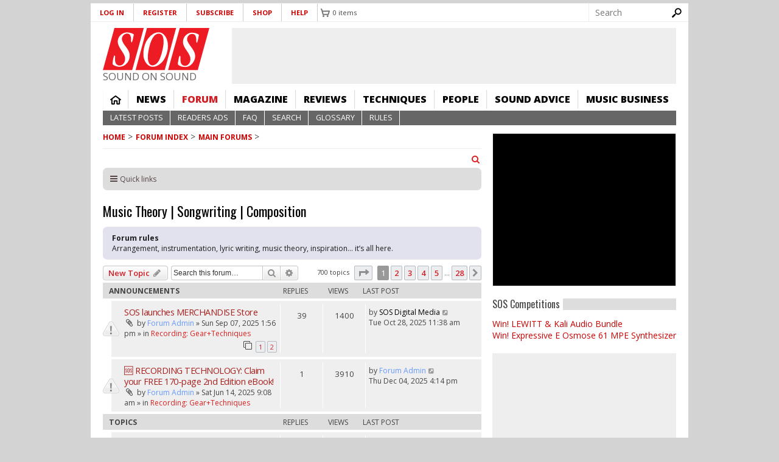

--- FILE ---
content_type: text/html; charset=UTF-8
request_url: https://forum.soundonsound.com/phpbb/viewforum.php?f=25&sid=e569e0f62cf11c68c8671a747df12b95&embed=true
body_size: 22652
content:
<!DOCTYPE html>
<html dir="ltr" lang="en-gb">
<head>
<meta charset="utf-8" />
<meta http-equiv="X-UA-Compatible" content="IE=edge"><script type="text/javascript">(window.NREUM||(NREUM={})).init={ajax:{deny_list:["bam.nr-data.net"]},feature_flags:["soft_nav"]};(window.NREUM||(NREUM={})).loader_config={licenseKey:"NRJS-b82d749ce94356f0625",applicationID:"1417512171",browserID:"1424926082"};;/*! For license information please see nr-loader-rum-1.308.0.min.js.LICENSE.txt */
(()=>{var e,t,r={163:(e,t,r)=>{"use strict";r.d(t,{j:()=>E});var n=r(384),i=r(1741);var a=r(2555);r(860).K7.genericEvents;const s="experimental.resources",o="register",c=e=>{if(!e||"string"!=typeof e)return!1;try{document.createDocumentFragment().querySelector(e)}catch{return!1}return!0};var d=r(2614),u=r(944),l=r(8122);const f="[data-nr-mask]",g=e=>(0,l.a)(e,(()=>{const e={feature_flags:[],experimental:{allow_registered_children:!1,resources:!1},mask_selector:"*",block_selector:"[data-nr-block]",mask_input_options:{color:!1,date:!1,"datetime-local":!1,email:!1,month:!1,number:!1,range:!1,search:!1,tel:!1,text:!1,time:!1,url:!1,week:!1,textarea:!1,select:!1,password:!0}};return{ajax:{deny_list:void 0,block_internal:!0,enabled:!0,autoStart:!0},api:{get allow_registered_children(){return e.feature_flags.includes(o)||e.experimental.allow_registered_children},set allow_registered_children(t){e.experimental.allow_registered_children=t},duplicate_registered_data:!1},browser_consent_mode:{enabled:!1},distributed_tracing:{enabled:void 0,exclude_newrelic_header:void 0,cors_use_newrelic_header:void 0,cors_use_tracecontext_headers:void 0,allowed_origins:void 0},get feature_flags(){return e.feature_flags},set feature_flags(t){e.feature_flags=t},generic_events:{enabled:!0,autoStart:!0},harvest:{interval:30},jserrors:{enabled:!0,autoStart:!0},logging:{enabled:!0,autoStart:!0},metrics:{enabled:!0,autoStart:!0},obfuscate:void 0,page_action:{enabled:!0},page_view_event:{enabled:!0,autoStart:!0},page_view_timing:{enabled:!0,autoStart:!0},performance:{capture_marks:!1,capture_measures:!1,capture_detail:!0,resources:{get enabled(){return e.feature_flags.includes(s)||e.experimental.resources},set enabled(t){e.experimental.resources=t},asset_types:[],first_party_domains:[],ignore_newrelic:!0}},privacy:{cookies_enabled:!0},proxy:{assets:void 0,beacon:void 0},session:{expiresMs:d.wk,inactiveMs:d.BB},session_replay:{autoStart:!0,enabled:!1,preload:!1,sampling_rate:10,error_sampling_rate:100,collect_fonts:!1,inline_images:!1,fix_stylesheets:!0,mask_all_inputs:!0,get mask_text_selector(){return e.mask_selector},set mask_text_selector(t){c(t)?e.mask_selector="".concat(t,",").concat(f):""===t||null===t?e.mask_selector=f:(0,u.R)(5,t)},get block_class(){return"nr-block"},get ignore_class(){return"nr-ignore"},get mask_text_class(){return"nr-mask"},get block_selector(){return e.block_selector},set block_selector(t){c(t)?e.block_selector+=",".concat(t):""!==t&&(0,u.R)(6,t)},get mask_input_options(){return e.mask_input_options},set mask_input_options(t){t&&"object"==typeof t?e.mask_input_options={...t,password:!0}:(0,u.R)(7,t)}},session_trace:{enabled:!0,autoStart:!0},soft_navigations:{enabled:!0,autoStart:!0},spa:{enabled:!0,autoStart:!0},ssl:void 0,user_actions:{enabled:!0,elementAttributes:["id","className","tagName","type"]}}})());var p=r(6154),m=r(9324);let h=0;const v={buildEnv:m.F3,distMethod:m.Xs,version:m.xv,originTime:p.WN},b={consented:!1},y={appMetadata:{},get consented(){return this.session?.state?.consent||b.consented},set consented(e){b.consented=e},customTransaction:void 0,denyList:void 0,disabled:!1,harvester:void 0,isolatedBacklog:!1,isRecording:!1,loaderType:void 0,maxBytes:3e4,obfuscator:void 0,onerror:void 0,ptid:void 0,releaseIds:{},session:void 0,timeKeeper:void 0,registeredEntities:[],jsAttributesMetadata:{bytes:0},get harvestCount(){return++h}},_=e=>{const t=(0,l.a)(e,y),r=Object.keys(v).reduce((e,t)=>(e[t]={value:v[t],writable:!1,configurable:!0,enumerable:!0},e),{});return Object.defineProperties(t,r)};var w=r(5701);const x=e=>{const t=e.startsWith("http");e+="/",r.p=t?e:"https://"+e};var R=r(7836),k=r(3241);const A={accountID:void 0,trustKey:void 0,agentID:void 0,licenseKey:void 0,applicationID:void 0,xpid:void 0},S=e=>(0,l.a)(e,A),T=new Set;function E(e,t={},r,s){let{init:o,info:c,loader_config:d,runtime:u={},exposed:l=!0}=t;if(!c){const e=(0,n.pV)();o=e.init,c=e.info,d=e.loader_config}e.init=g(o||{}),e.loader_config=S(d||{}),c.jsAttributes??={},p.bv&&(c.jsAttributes.isWorker=!0),e.info=(0,a.D)(c);const f=e.init,m=[c.beacon,c.errorBeacon];T.has(e.agentIdentifier)||(f.proxy.assets&&(x(f.proxy.assets),m.push(f.proxy.assets)),f.proxy.beacon&&m.push(f.proxy.beacon),e.beacons=[...m],function(e){const t=(0,n.pV)();Object.getOwnPropertyNames(i.W.prototype).forEach(r=>{const n=i.W.prototype[r];if("function"!=typeof n||"constructor"===n)return;let a=t[r];e[r]&&!1!==e.exposed&&"micro-agent"!==e.runtime?.loaderType&&(t[r]=(...t)=>{const n=e[r](...t);return a?a(...t):n})})}(e),(0,n.US)("activatedFeatures",w.B)),u.denyList=[...f.ajax.deny_list||[],...f.ajax.block_internal?m:[]],u.ptid=e.agentIdentifier,u.loaderType=r,e.runtime=_(u),T.has(e.agentIdentifier)||(e.ee=R.ee.get(e.agentIdentifier),e.exposed=l,(0,k.W)({agentIdentifier:e.agentIdentifier,drained:!!w.B?.[e.agentIdentifier],type:"lifecycle",name:"initialize",feature:void 0,data:e.config})),T.add(e.agentIdentifier)}},384:(e,t,r)=>{"use strict";r.d(t,{NT:()=>s,US:()=>u,Zm:()=>o,bQ:()=>d,dV:()=>c,pV:()=>l});var n=r(6154),i=r(1863),a=r(1910);const s={beacon:"bam.nr-data.net",errorBeacon:"bam.nr-data.net"};function o(){return n.gm.NREUM||(n.gm.NREUM={}),void 0===n.gm.newrelic&&(n.gm.newrelic=n.gm.NREUM),n.gm.NREUM}function c(){let e=o();return e.o||(e.o={ST:n.gm.setTimeout,SI:n.gm.setImmediate||n.gm.setInterval,CT:n.gm.clearTimeout,XHR:n.gm.XMLHttpRequest,REQ:n.gm.Request,EV:n.gm.Event,PR:n.gm.Promise,MO:n.gm.MutationObserver,FETCH:n.gm.fetch,WS:n.gm.WebSocket},(0,a.i)(...Object.values(e.o))),e}function d(e,t){let r=o();r.initializedAgents??={},t.initializedAt={ms:(0,i.t)(),date:new Date},r.initializedAgents[e]=t}function u(e,t){o()[e]=t}function l(){return function(){let e=o();const t=e.info||{};e.info={beacon:s.beacon,errorBeacon:s.errorBeacon,...t}}(),function(){let e=o();const t=e.init||{};e.init={...t}}(),c(),function(){let e=o();const t=e.loader_config||{};e.loader_config={...t}}(),o()}},782:(e,t,r)=>{"use strict";r.d(t,{T:()=>n});const n=r(860).K7.pageViewTiming},860:(e,t,r)=>{"use strict";r.d(t,{$J:()=>u,K7:()=>c,P3:()=>d,XX:()=>i,Yy:()=>o,df:()=>a,qY:()=>n,v4:()=>s});const n="events",i="jserrors",a="browser/blobs",s="rum",o="browser/logs",c={ajax:"ajax",genericEvents:"generic_events",jserrors:i,logging:"logging",metrics:"metrics",pageAction:"page_action",pageViewEvent:"page_view_event",pageViewTiming:"page_view_timing",sessionReplay:"session_replay",sessionTrace:"session_trace",softNav:"soft_navigations",spa:"spa"},d={[c.pageViewEvent]:1,[c.pageViewTiming]:2,[c.metrics]:3,[c.jserrors]:4,[c.spa]:5,[c.ajax]:6,[c.sessionTrace]:7,[c.softNav]:8,[c.sessionReplay]:9,[c.logging]:10,[c.genericEvents]:11},u={[c.pageViewEvent]:s,[c.pageViewTiming]:n,[c.ajax]:n,[c.spa]:n,[c.softNav]:n,[c.metrics]:i,[c.jserrors]:i,[c.sessionTrace]:a,[c.sessionReplay]:a,[c.logging]:o,[c.genericEvents]:"ins"}},944:(e,t,r)=>{"use strict";r.d(t,{R:()=>i});var n=r(3241);function i(e,t){"function"==typeof console.debug&&(console.debug("New Relic Warning: https://github.com/newrelic/newrelic-browser-agent/blob/main/docs/warning-codes.md#".concat(e),t),(0,n.W)({agentIdentifier:null,drained:null,type:"data",name:"warn",feature:"warn",data:{code:e,secondary:t}}))}},1687:(e,t,r)=>{"use strict";r.d(t,{Ak:()=>d,Ze:()=>f,x3:()=>u});var n=r(3241),i=r(7836),a=r(3606),s=r(860),o=r(2646);const c={};function d(e,t){const r={staged:!1,priority:s.P3[t]||0};l(e),c[e].get(t)||c[e].set(t,r)}function u(e,t){e&&c[e]&&(c[e].get(t)&&c[e].delete(t),p(e,t,!1),c[e].size&&g(e))}function l(e){if(!e)throw new Error("agentIdentifier required");c[e]||(c[e]=new Map)}function f(e="",t="feature",r=!1){if(l(e),!e||!c[e].get(t)||r)return p(e,t);c[e].get(t).staged=!0,g(e)}function g(e){const t=Array.from(c[e]);t.every(([e,t])=>t.staged)&&(t.sort((e,t)=>e[1].priority-t[1].priority),t.forEach(([t])=>{c[e].delete(t),p(e,t)}))}function p(e,t,r=!0){const s=e?i.ee.get(e):i.ee,c=a.i.handlers;if(!s.aborted&&s.backlog&&c){if((0,n.W)({agentIdentifier:e,type:"lifecycle",name:"drain",feature:t}),r){const e=s.backlog[t],r=c[t];if(r){for(let t=0;e&&t<e.length;++t)m(e[t],r);Object.entries(r).forEach(([e,t])=>{Object.values(t||{}).forEach(t=>{t[0]?.on&&t[0]?.context()instanceof o.y&&t[0].on(e,t[1])})})}}s.isolatedBacklog||delete c[t],s.backlog[t]=null,s.emit("drain-"+t,[])}}function m(e,t){var r=e[1];Object.values(t[r]||{}).forEach(t=>{var r=e[0];if(t[0]===r){var n=t[1],i=e[3],a=e[2];n.apply(i,a)}})}},1738:(e,t,r)=>{"use strict";r.d(t,{U:()=>g,Y:()=>f});var n=r(3241),i=r(9908),a=r(1863),s=r(944),o=r(5701),c=r(3969),d=r(8362),u=r(860),l=r(4261);function f(e,t,r,a){const f=a||r;!f||f[e]&&f[e]!==d.d.prototype[e]||(f[e]=function(){(0,i.p)(c.xV,["API/"+e+"/called"],void 0,u.K7.metrics,r.ee),(0,n.W)({agentIdentifier:r.agentIdentifier,drained:!!o.B?.[r.agentIdentifier],type:"data",name:"api",feature:l.Pl+e,data:{}});try{return t.apply(this,arguments)}catch(e){(0,s.R)(23,e)}})}function g(e,t,r,n,s){const o=e.info;null===r?delete o.jsAttributes[t]:o.jsAttributes[t]=r,(s||null===r)&&(0,i.p)(l.Pl+n,[(0,a.t)(),t,r],void 0,"session",e.ee)}},1741:(e,t,r)=>{"use strict";r.d(t,{W:()=>a});var n=r(944),i=r(4261);class a{#e(e,...t){if(this[e]!==a.prototype[e])return this[e](...t);(0,n.R)(35,e)}addPageAction(e,t){return this.#e(i.hG,e,t)}register(e){return this.#e(i.eY,e)}recordCustomEvent(e,t){return this.#e(i.fF,e,t)}setPageViewName(e,t){return this.#e(i.Fw,e,t)}setCustomAttribute(e,t,r){return this.#e(i.cD,e,t,r)}noticeError(e,t){return this.#e(i.o5,e,t)}setUserId(e,t=!1){return this.#e(i.Dl,e,t)}setApplicationVersion(e){return this.#e(i.nb,e)}setErrorHandler(e){return this.#e(i.bt,e)}addRelease(e,t){return this.#e(i.k6,e,t)}log(e,t){return this.#e(i.$9,e,t)}start(){return this.#e(i.d3)}finished(e){return this.#e(i.BL,e)}recordReplay(){return this.#e(i.CH)}pauseReplay(){return this.#e(i.Tb)}addToTrace(e){return this.#e(i.U2,e)}setCurrentRouteName(e){return this.#e(i.PA,e)}interaction(e){return this.#e(i.dT,e)}wrapLogger(e,t,r){return this.#e(i.Wb,e,t,r)}measure(e,t){return this.#e(i.V1,e,t)}consent(e){return this.#e(i.Pv,e)}}},1863:(e,t,r)=>{"use strict";function n(){return Math.floor(performance.now())}r.d(t,{t:()=>n})},1910:(e,t,r)=>{"use strict";r.d(t,{i:()=>a});var n=r(944);const i=new Map;function a(...e){return e.every(e=>{if(i.has(e))return i.get(e);const t="function"==typeof e?e.toString():"",r=t.includes("[native code]"),a=t.includes("nrWrapper");return r||a||(0,n.R)(64,e?.name||t),i.set(e,r),r})}},2555:(e,t,r)=>{"use strict";r.d(t,{D:()=>o,f:()=>s});var n=r(384),i=r(8122);const a={beacon:n.NT.beacon,errorBeacon:n.NT.errorBeacon,licenseKey:void 0,applicationID:void 0,sa:void 0,queueTime:void 0,applicationTime:void 0,ttGuid:void 0,user:void 0,account:void 0,product:void 0,extra:void 0,jsAttributes:{},userAttributes:void 0,atts:void 0,transactionName:void 0,tNamePlain:void 0};function s(e){try{return!!e.licenseKey&&!!e.errorBeacon&&!!e.applicationID}catch(e){return!1}}const o=e=>(0,i.a)(e,a)},2614:(e,t,r)=>{"use strict";r.d(t,{BB:()=>s,H3:()=>n,g:()=>d,iL:()=>c,tS:()=>o,uh:()=>i,wk:()=>a});const n="NRBA",i="SESSION",a=144e5,s=18e5,o={STARTED:"session-started",PAUSE:"session-pause",RESET:"session-reset",RESUME:"session-resume",UPDATE:"session-update"},c={SAME_TAB:"same-tab",CROSS_TAB:"cross-tab"},d={OFF:0,FULL:1,ERROR:2}},2646:(e,t,r)=>{"use strict";r.d(t,{y:()=>n});class n{constructor(e){this.contextId=e}}},2843:(e,t,r)=>{"use strict";r.d(t,{G:()=>a,u:()=>i});var n=r(3878);function i(e,t=!1,r,i){(0,n.DD)("visibilitychange",function(){if(t)return void("hidden"===document.visibilityState&&e());e(document.visibilityState)},r,i)}function a(e,t,r){(0,n.sp)("pagehide",e,t,r)}},3241:(e,t,r)=>{"use strict";r.d(t,{W:()=>a});var n=r(6154);const i="newrelic";function a(e={}){try{n.gm.dispatchEvent(new CustomEvent(i,{detail:e}))}catch(e){}}},3606:(e,t,r)=>{"use strict";r.d(t,{i:()=>a});var n=r(9908);a.on=s;var i=a.handlers={};function a(e,t,r,a){s(a||n.d,i,e,t,r)}function s(e,t,r,i,a){a||(a="feature"),e||(e=n.d);var s=t[a]=t[a]||{};(s[r]=s[r]||[]).push([e,i])}},3878:(e,t,r)=>{"use strict";function n(e,t){return{capture:e,passive:!1,signal:t}}function i(e,t,r=!1,i){window.addEventListener(e,t,n(r,i))}function a(e,t,r=!1,i){document.addEventListener(e,t,n(r,i))}r.d(t,{DD:()=>a,jT:()=>n,sp:()=>i})},3969:(e,t,r)=>{"use strict";r.d(t,{TZ:()=>n,XG:()=>o,rs:()=>i,xV:()=>s,z_:()=>a});const n=r(860).K7.metrics,i="sm",a="cm",s="storeSupportabilityMetrics",o="storeEventMetrics"},4234:(e,t,r)=>{"use strict";r.d(t,{W:()=>a});var n=r(7836),i=r(1687);class a{constructor(e,t){this.agentIdentifier=e,this.ee=n.ee.get(e),this.featureName=t,this.blocked=!1}deregisterDrain(){(0,i.x3)(this.agentIdentifier,this.featureName)}}},4261:(e,t,r)=>{"use strict";r.d(t,{$9:()=>d,BL:()=>o,CH:()=>g,Dl:()=>_,Fw:()=>y,PA:()=>h,Pl:()=>n,Pv:()=>k,Tb:()=>l,U2:()=>a,V1:()=>R,Wb:()=>x,bt:()=>b,cD:()=>v,d3:()=>w,dT:()=>c,eY:()=>p,fF:()=>f,hG:()=>i,k6:()=>s,nb:()=>m,o5:()=>u});const n="api-",i="addPageAction",a="addToTrace",s="addRelease",o="finished",c="interaction",d="log",u="noticeError",l="pauseReplay",f="recordCustomEvent",g="recordReplay",p="register",m="setApplicationVersion",h="setCurrentRouteName",v="setCustomAttribute",b="setErrorHandler",y="setPageViewName",_="setUserId",w="start",x="wrapLogger",R="measure",k="consent"},5289:(e,t,r)=>{"use strict";r.d(t,{GG:()=>s,Qr:()=>c,sB:()=>o});var n=r(3878),i=r(6389);function a(){return"undefined"==typeof document||"complete"===document.readyState}function s(e,t){if(a())return e();const r=(0,i.J)(e),s=setInterval(()=>{a()&&(clearInterval(s),r())},500);(0,n.sp)("load",r,t)}function o(e){if(a())return e();(0,n.DD)("DOMContentLoaded",e)}function c(e){if(a())return e();(0,n.sp)("popstate",e)}},5607:(e,t,r)=>{"use strict";r.d(t,{W:()=>n});const n=(0,r(9566).bz)()},5701:(e,t,r)=>{"use strict";r.d(t,{B:()=>a,t:()=>s});var n=r(3241);const i=new Set,a={};function s(e,t){const r=t.agentIdentifier;a[r]??={},e&&"object"==typeof e&&(i.has(r)||(t.ee.emit("rumresp",[e]),a[r]=e,i.add(r),(0,n.W)({agentIdentifier:r,loaded:!0,drained:!0,type:"lifecycle",name:"load",feature:void 0,data:e})))}},6154:(e,t,r)=>{"use strict";r.d(t,{OF:()=>c,RI:()=>i,WN:()=>u,bv:()=>a,eN:()=>l,gm:()=>s,mw:()=>o,sb:()=>d});var n=r(1863);const i="undefined"!=typeof window&&!!window.document,a="undefined"!=typeof WorkerGlobalScope&&("undefined"!=typeof self&&self instanceof WorkerGlobalScope&&self.navigator instanceof WorkerNavigator||"undefined"!=typeof globalThis&&globalThis instanceof WorkerGlobalScope&&globalThis.navigator instanceof WorkerNavigator),s=i?window:"undefined"!=typeof WorkerGlobalScope&&("undefined"!=typeof self&&self instanceof WorkerGlobalScope&&self||"undefined"!=typeof globalThis&&globalThis instanceof WorkerGlobalScope&&globalThis),o=Boolean("hidden"===s?.document?.visibilityState),c=/iPad|iPhone|iPod/.test(s.navigator?.userAgent),d=c&&"undefined"==typeof SharedWorker,u=((()=>{const e=s.navigator?.userAgent?.match(/Firefox[/\s](\d+\.\d+)/);Array.isArray(e)&&e.length>=2&&e[1]})(),Date.now()-(0,n.t)()),l=()=>"undefined"!=typeof PerformanceNavigationTiming&&s?.performance?.getEntriesByType("navigation")?.[0]?.responseStart},6389:(e,t,r)=>{"use strict";function n(e,t=500,r={}){const n=r?.leading||!1;let i;return(...r)=>{n&&void 0===i&&(e.apply(this,r),i=setTimeout(()=>{i=clearTimeout(i)},t)),n||(clearTimeout(i),i=setTimeout(()=>{e.apply(this,r)},t))}}function i(e){let t=!1;return(...r)=>{t||(t=!0,e.apply(this,r))}}r.d(t,{J:()=>i,s:()=>n})},6630:(e,t,r)=>{"use strict";r.d(t,{T:()=>n});const n=r(860).K7.pageViewEvent},7699:(e,t,r)=>{"use strict";r.d(t,{It:()=>a,KC:()=>o,No:()=>i,qh:()=>s});var n=r(860);const i=16e3,a=1e6,s="SESSION_ERROR",o={[n.K7.logging]:!0,[n.K7.genericEvents]:!1,[n.K7.jserrors]:!1,[n.K7.ajax]:!1}},7836:(e,t,r)=>{"use strict";r.d(t,{P:()=>o,ee:()=>c});var n=r(384),i=r(8990),a=r(2646),s=r(5607);const o="nr@context:".concat(s.W),c=function e(t,r){var n={},s={},u={},l=!1;try{l=16===r.length&&d.initializedAgents?.[r]?.runtime.isolatedBacklog}catch(e){}var f={on:p,addEventListener:p,removeEventListener:function(e,t){var r=n[e];if(!r)return;for(var i=0;i<r.length;i++)r[i]===t&&r.splice(i,1)},emit:function(e,r,n,i,a){!1!==a&&(a=!0);if(c.aborted&&!i)return;t&&a&&t.emit(e,r,n);var o=g(n);m(e).forEach(e=>{e.apply(o,r)});var d=v()[s[e]];d&&d.push([f,e,r,o]);return o},get:h,listeners:m,context:g,buffer:function(e,t){const r=v();if(t=t||"feature",f.aborted)return;Object.entries(e||{}).forEach(([e,n])=>{s[n]=t,t in r||(r[t]=[])})},abort:function(){f._aborted=!0,Object.keys(f.backlog).forEach(e=>{delete f.backlog[e]})},isBuffering:function(e){return!!v()[s[e]]},debugId:r,backlog:l?{}:t&&"object"==typeof t.backlog?t.backlog:{},isolatedBacklog:l};return Object.defineProperty(f,"aborted",{get:()=>{let e=f._aborted||!1;return e||(t&&(e=t.aborted),e)}}),f;function g(e){return e&&e instanceof a.y?e:e?(0,i.I)(e,o,()=>new a.y(o)):new a.y(o)}function p(e,t){n[e]=m(e).concat(t)}function m(e){return n[e]||[]}function h(t){return u[t]=u[t]||e(f,t)}function v(){return f.backlog}}(void 0,"globalEE"),d=(0,n.Zm)();d.ee||(d.ee=c)},8122:(e,t,r)=>{"use strict";r.d(t,{a:()=>i});var n=r(944);function i(e,t){try{if(!e||"object"!=typeof e)return(0,n.R)(3);if(!t||"object"!=typeof t)return(0,n.R)(4);const r=Object.create(Object.getPrototypeOf(t),Object.getOwnPropertyDescriptors(t)),a=0===Object.keys(r).length?e:r;for(let s in a)if(void 0!==e[s])try{if(null===e[s]){r[s]=null;continue}Array.isArray(e[s])&&Array.isArray(t[s])?r[s]=Array.from(new Set([...e[s],...t[s]])):"object"==typeof e[s]&&"object"==typeof t[s]?r[s]=i(e[s],t[s]):r[s]=e[s]}catch(e){r[s]||(0,n.R)(1,e)}return r}catch(e){(0,n.R)(2,e)}}},8362:(e,t,r)=>{"use strict";r.d(t,{d:()=>a});var n=r(9566),i=r(1741);class a extends i.W{agentIdentifier=(0,n.LA)(16)}},8374:(e,t,r)=>{r.nc=(()=>{try{return document?.currentScript?.nonce}catch(e){}return""})()},8990:(e,t,r)=>{"use strict";r.d(t,{I:()=>i});var n=Object.prototype.hasOwnProperty;function i(e,t,r){if(n.call(e,t))return e[t];var i=r();if(Object.defineProperty&&Object.keys)try{return Object.defineProperty(e,t,{value:i,writable:!0,enumerable:!1}),i}catch(e){}return e[t]=i,i}},9324:(e,t,r)=>{"use strict";r.d(t,{F3:()=>i,Xs:()=>a,xv:()=>n});const n="1.308.0",i="PROD",a="CDN"},9566:(e,t,r)=>{"use strict";r.d(t,{LA:()=>o,bz:()=>s});var n=r(6154);const i="xxxxxxxx-xxxx-4xxx-yxxx-xxxxxxxxxxxx";function a(e,t){return e?15&e[t]:16*Math.random()|0}function s(){const e=n.gm?.crypto||n.gm?.msCrypto;let t,r=0;return e&&e.getRandomValues&&(t=e.getRandomValues(new Uint8Array(30))),i.split("").map(e=>"x"===e?a(t,r++).toString(16):"y"===e?(3&a()|8).toString(16):e).join("")}function o(e){const t=n.gm?.crypto||n.gm?.msCrypto;let r,i=0;t&&t.getRandomValues&&(r=t.getRandomValues(new Uint8Array(e)));const s=[];for(var o=0;o<e;o++)s.push(a(r,i++).toString(16));return s.join("")}},9908:(e,t,r)=>{"use strict";r.d(t,{d:()=>n,p:()=>i});var n=r(7836).ee.get("handle");function i(e,t,r,i,a){a?(a.buffer([e],i),a.emit(e,t,r)):(n.buffer([e],i),n.emit(e,t,r))}}},n={};function i(e){var t=n[e];if(void 0!==t)return t.exports;var a=n[e]={exports:{}};return r[e](a,a.exports,i),a.exports}i.m=r,i.d=(e,t)=>{for(var r in t)i.o(t,r)&&!i.o(e,r)&&Object.defineProperty(e,r,{enumerable:!0,get:t[r]})},i.f={},i.e=e=>Promise.all(Object.keys(i.f).reduce((t,r)=>(i.f[r](e,t),t),[])),i.u=e=>"nr-rum-1.308.0.min.js",i.o=(e,t)=>Object.prototype.hasOwnProperty.call(e,t),e={},t="NRBA-1.308.0.PROD:",i.l=(r,n,a,s)=>{if(e[r])e[r].push(n);else{var o,c;if(void 0!==a)for(var d=document.getElementsByTagName("script"),u=0;u<d.length;u++){var l=d[u];if(l.getAttribute("src")==r||l.getAttribute("data-webpack")==t+a){o=l;break}}if(!o){c=!0;var f={296:"sha512-+MIMDsOcckGXa1EdWHqFNv7P+JUkd5kQwCBr3KE6uCvnsBNUrdSt4a/3/L4j4TxtnaMNjHpza2/erNQbpacJQA=="};(o=document.createElement("script")).charset="utf-8",i.nc&&o.setAttribute("nonce",i.nc),o.setAttribute("data-webpack",t+a),o.src=r,0!==o.src.indexOf(window.location.origin+"/")&&(o.crossOrigin="anonymous"),f[s]&&(o.integrity=f[s])}e[r]=[n];var g=(t,n)=>{o.onerror=o.onload=null,clearTimeout(p);var i=e[r];if(delete e[r],o.parentNode&&o.parentNode.removeChild(o),i&&i.forEach(e=>e(n)),t)return t(n)},p=setTimeout(g.bind(null,void 0,{type:"timeout",target:o}),12e4);o.onerror=g.bind(null,o.onerror),o.onload=g.bind(null,o.onload),c&&document.head.appendChild(o)}},i.r=e=>{"undefined"!=typeof Symbol&&Symbol.toStringTag&&Object.defineProperty(e,Symbol.toStringTag,{value:"Module"}),Object.defineProperty(e,"__esModule",{value:!0})},i.p="https://js-agent.newrelic.com/",(()=>{var e={374:0,840:0};i.f.j=(t,r)=>{var n=i.o(e,t)?e[t]:void 0;if(0!==n)if(n)r.push(n[2]);else{var a=new Promise((r,i)=>n=e[t]=[r,i]);r.push(n[2]=a);var s=i.p+i.u(t),o=new Error;i.l(s,r=>{if(i.o(e,t)&&(0!==(n=e[t])&&(e[t]=void 0),n)){var a=r&&("load"===r.type?"missing":r.type),s=r&&r.target&&r.target.src;o.message="Loading chunk "+t+" failed: ("+a+": "+s+")",o.name="ChunkLoadError",o.type=a,o.request=s,n[1](o)}},"chunk-"+t,t)}};var t=(t,r)=>{var n,a,[s,o,c]=r,d=0;if(s.some(t=>0!==e[t])){for(n in o)i.o(o,n)&&(i.m[n]=o[n]);if(c)c(i)}for(t&&t(r);d<s.length;d++)a=s[d],i.o(e,a)&&e[a]&&e[a][0](),e[a]=0},r=self["webpackChunk:NRBA-1.308.0.PROD"]=self["webpackChunk:NRBA-1.308.0.PROD"]||[];r.forEach(t.bind(null,0)),r.push=t.bind(null,r.push.bind(r))})(),(()=>{"use strict";i(8374);var e=i(8362),t=i(860);const r=Object.values(t.K7);var n=i(163);var a=i(9908),s=i(1863),o=i(4261),c=i(1738);var d=i(1687),u=i(4234),l=i(5289),f=i(6154),g=i(944),p=i(384);const m=e=>f.RI&&!0===e?.privacy.cookies_enabled;function h(e){return!!(0,p.dV)().o.MO&&m(e)&&!0===e?.session_trace.enabled}var v=i(6389),b=i(7699);class y extends u.W{constructor(e,t){super(e.agentIdentifier,t),this.agentRef=e,this.abortHandler=void 0,this.featAggregate=void 0,this.loadedSuccessfully=void 0,this.onAggregateImported=new Promise(e=>{this.loadedSuccessfully=e}),this.deferred=Promise.resolve(),!1===e.init[this.featureName].autoStart?this.deferred=new Promise((t,r)=>{this.ee.on("manual-start-all",(0,v.J)(()=>{(0,d.Ak)(e.agentIdentifier,this.featureName),t()}))}):(0,d.Ak)(e.agentIdentifier,t)}importAggregator(e,t,r={}){if(this.featAggregate)return;const n=async()=>{let n;await this.deferred;try{if(m(e.init)){const{setupAgentSession:t}=await i.e(296).then(i.bind(i,3305));n=t(e)}}catch(e){(0,g.R)(20,e),this.ee.emit("internal-error",[e]),(0,a.p)(b.qh,[e],void 0,this.featureName,this.ee)}try{if(!this.#t(this.featureName,n,e.init))return(0,d.Ze)(this.agentIdentifier,this.featureName),void this.loadedSuccessfully(!1);const{Aggregate:i}=await t();this.featAggregate=new i(e,r),e.runtime.harvester.initializedAggregates.push(this.featAggregate),this.loadedSuccessfully(!0)}catch(e){(0,g.R)(34,e),this.abortHandler?.(),(0,d.Ze)(this.agentIdentifier,this.featureName,!0),this.loadedSuccessfully(!1),this.ee&&this.ee.abort()}};f.RI?(0,l.GG)(()=>n(),!0):n()}#t(e,r,n){if(this.blocked)return!1;switch(e){case t.K7.sessionReplay:return h(n)&&!!r;case t.K7.sessionTrace:return!!r;default:return!0}}}var _=i(6630),w=i(2614),x=i(3241);class R extends y{static featureName=_.T;constructor(e){var t;super(e,_.T),this.setupInspectionEvents(e.agentIdentifier),t=e,(0,c.Y)(o.Fw,function(e,r){"string"==typeof e&&("/"!==e.charAt(0)&&(e="/"+e),t.runtime.customTransaction=(r||"http://custom.transaction")+e,(0,a.p)(o.Pl+o.Fw,[(0,s.t)()],void 0,void 0,t.ee))},t),this.importAggregator(e,()=>i.e(296).then(i.bind(i,3943)))}setupInspectionEvents(e){const t=(t,r)=>{t&&(0,x.W)({agentIdentifier:e,timeStamp:t.timeStamp,loaded:"complete"===t.target.readyState,type:"window",name:r,data:t.target.location+""})};(0,l.sB)(e=>{t(e,"DOMContentLoaded")}),(0,l.GG)(e=>{t(e,"load")}),(0,l.Qr)(e=>{t(e,"navigate")}),this.ee.on(w.tS.UPDATE,(t,r)=>{(0,x.W)({agentIdentifier:e,type:"lifecycle",name:"session",data:r})})}}class k extends e.d{constructor(e){var t;(super(),f.gm)?(this.features={},(0,p.bQ)(this.agentIdentifier,this),this.desiredFeatures=new Set(e.features||[]),this.desiredFeatures.add(R),(0,n.j)(this,e,e.loaderType||"agent"),t=this,(0,c.Y)(o.cD,function(e,r,n=!1){if("string"==typeof e){if(["string","number","boolean"].includes(typeof r)||null===r)return(0,c.U)(t,e,r,o.cD,n);(0,g.R)(40,typeof r)}else(0,g.R)(39,typeof e)},t),function(e){(0,c.Y)(o.Dl,function(t,r=!1){if("string"!=typeof t&&null!==t)return void(0,g.R)(41,typeof t);const n=e.info.jsAttributes["enduser.id"];r&&null!=n&&n!==t?(0,a.p)(o.Pl+"setUserIdAndResetSession",[t],void 0,"session",e.ee):(0,c.U)(e,"enduser.id",t,o.Dl,!0)},e)}(this),function(e){(0,c.Y)(o.nb,function(t){if("string"==typeof t||null===t)return(0,c.U)(e,"application.version",t,o.nb,!1);(0,g.R)(42,typeof t)},e)}(this),function(e){(0,c.Y)(o.d3,function(){e.ee.emit("manual-start-all")},e)}(this),function(e){(0,c.Y)(o.Pv,function(t=!0){if("boolean"==typeof t){if((0,a.p)(o.Pl+o.Pv,[t],void 0,"session",e.ee),e.runtime.consented=t,t){const t=e.features.page_view_event;t.onAggregateImported.then(e=>{const r=t.featAggregate;e&&!r.sentRum&&r.sendRum()})}}else(0,g.R)(65,typeof t)},e)}(this),this.run()):(0,g.R)(21)}get config(){return{info:this.info,init:this.init,loader_config:this.loader_config,runtime:this.runtime}}get api(){return this}run(){try{const e=function(e){const t={};return r.forEach(r=>{t[r]=!!e[r]?.enabled}),t}(this.init),n=[...this.desiredFeatures];n.sort((e,r)=>t.P3[e.featureName]-t.P3[r.featureName]),n.forEach(r=>{if(!e[r.featureName]&&r.featureName!==t.K7.pageViewEvent)return;if(r.featureName===t.K7.spa)return void(0,g.R)(67);const n=function(e){switch(e){case t.K7.ajax:return[t.K7.jserrors];case t.K7.sessionTrace:return[t.K7.ajax,t.K7.pageViewEvent];case t.K7.sessionReplay:return[t.K7.sessionTrace];case t.K7.pageViewTiming:return[t.K7.pageViewEvent];default:return[]}}(r.featureName).filter(e=>!(e in this.features));n.length>0&&(0,g.R)(36,{targetFeature:r.featureName,missingDependencies:n}),this.features[r.featureName]=new r(this)})}catch(e){(0,g.R)(22,e);for(const e in this.features)this.features[e].abortHandler?.();const t=(0,p.Zm)();delete t.initializedAgents[this.agentIdentifier]?.features,delete this.sharedAggregator;return t.ee.get(this.agentIdentifier).abort(),!1}}}var A=i(2843),S=i(782);class T extends y{static featureName=S.T;constructor(e){super(e,S.T),f.RI&&((0,A.u)(()=>(0,a.p)("docHidden",[(0,s.t)()],void 0,S.T,this.ee),!0),(0,A.G)(()=>(0,a.p)("winPagehide",[(0,s.t)()],void 0,S.T,this.ee)),this.importAggregator(e,()=>i.e(296).then(i.bind(i,2117))))}}var E=i(3969);class I extends y{static featureName=E.TZ;constructor(e){super(e,E.TZ),f.RI&&document.addEventListener("securitypolicyviolation",e=>{(0,a.p)(E.xV,["Generic/CSPViolation/Detected"],void 0,this.featureName,this.ee)}),this.importAggregator(e,()=>i.e(296).then(i.bind(i,9623)))}}new k({features:[R,T,I],loaderType:"lite"})})()})();</script>
<meta name="viewport" content="width=device-width, initial-scale=1" />

<title>Music Theory | Songwriting | Composition - SOS FORUM</title>

	<link rel="alternate" type="application/atom+xml" title="Feed - SOS FORUM" href="https://www.soundonsound.com/forum/app.php?route=feed">	<link rel="alternate" type="application/atom+xml" title="Feed - News" href="https://www.soundonsound.com/forum/app.php?route=feed/news">	<link rel="alternate" type="application/atom+xml" title="Feed - All forums" href="https://www.soundonsound.com/forum/app.php?route=feed/forums">	<link rel="alternate" type="application/atom+xml" title="Feed - New Topics" href="https://www.soundonsound.com/forum/app.php?route=feed/topics">		<link rel="alternate" type="application/atom+xml" title="Feed - Forum - Music Theory | Songwriting | Composition" href="https://www.soundonsound.com/forum/app.php?route=feed/forum/25">		
	<link rel="canonical" href="https://www.soundonsound.com/forum/viewforum.php?f=25">

<link href="./assets/css/font-awesome.min.css?assets_version=106" rel="stylesheet">
<link href="./styles/sos/theme/stylesheet.css?assets_version=106" rel="stylesheet">




<!--[if lte IE 9]>
	<link href="./styles/sos/theme/tweaks.css?assets_version=106" rel="stylesheet">
<![endif]-->


<style>ul.nav-breadcrumbs {max-height: 31px;overflow:hidden;}</style>

<link href="./ext/phpbb/collapsiblecategories/styles/all/theme/collapsiblecategories.css?assets_version=106" rel="stylesheet" media="screen">



</head>
<body id="phpbb" class="nojs notouch section-viewforum ltr ">


<div id="wrap" class="wrap">
  <a id="top" class="top-anchor" accesskey="t"></a>
	<div id="page-header">
					<ul id="nav-breadcrumbs" class="nav-breadcrumbs linklist navlinks" role="menubar">
				
		
		
					<li class="rightside responsive-search">
				<a href="https://www.soundonsound.com/forum/search.php" title="View the advanced search options" role="menuitem" target="_top">
					<i class="icon fa-search fa-fw" aria-hidden="true"></i><span class="sr-only">Search</span>
				</a>
			</li>
			</ul>
<div class="navbar" role="navigation">
	<div class="inner">

	<ul id="nav-main" class="nav-main linklist" role="menubar">

		<li id="quick-links" class="quick-links dropdown-container responsive-menu" data-skip-responsive="true">
			<a href="#" class="dropdown-trigger">
				<i class="icon fa-bars fa-fw" aria-hidden="true"></i><span>Quick links</span>
			</a>
			<div class="dropdown">
				<div class="pointer"><div class="pointer-inner"></div></div>
				<ul class="dropdown-contents" role="menu">
					
											<li class="separator"></li>
																									<li>
								<a href="https://www.soundonsound.com/forum/search.php?search_id=unanswered" role="menuitem" target="_top">
									<i class="icon fa-file-o fa-fw icon-gray" aria-hidden="true"></i><span>Unanswered topics</span>
								</a>
							</li>
							<li>
								<a href="https://www.soundonsound.com/forum/search.php?search_id=active_topics" role="menuitem" target="_top">
									<i class="icon fa-file-o fa-fw icon-blue" aria-hidden="true"></i><span>Active topics</span>
								</a>
							</li>
							<li class="separator"></li>
							<li>
								<a href="https://www.soundonsound.com/forum/search.php" role="menuitem" target="_top">
									<i class="icon fa-search fa-fw" aria-hidden="true"></i><span>Search</span>
								</a>
							</li>
					
										<li class="separator"></li>

									</ul>
			</div>
		</li>

		
						
		</ul>

	</div>
</div>
	</div>

	
	<a id="start_here" class="anchor"></a>
	<div id="page-body" class="page-body" role="main">
		
		<h2 class="forum-title"><a href="https://www.soundonsound.com/forum/viewforum.php?f=25" target="_top">Music Theory | Songwriting | Composition</a></h2>
<div>
	<!-- NOTE: remove the style="display: none" when you want to have the forum description on the forum body -->
	<div style="display: none !important;">Arrangement, instrumentation, lyric writing, music theory, inspiration… it’s all here.<br /></div>	</div>

	<div class="rules">
		<div class="inner">

					<strong>Forum rules</strong><br />
			Arrangement, instrumentation, lyric writing, music theory, inspiration… it’s all here.
		
		</div>
	</div>


	<div class="action-bar bar-top">

				
		<a href="https://www.soundonsound.com/forum/posting.php?mode=post&amp;f=25" class="button" title="Post a new topic" target="_top">
							<span>New Topic</span> <i class="icon fa-pencil fa-fw" aria-hidden="true"></i>
					</a>
				
			<div class="search-box" role="search">
			<form method="get" id="forum-search" action="https://www.soundonsound.com/forum/search.php" target="_top">
			<fieldset>
				<input class="inputbox search tiny" type="search" name="keywords" id="search_keywords" size="20" placeholder="Search this forum…" />
				<button class="button button-search" type="submit" title="Search">
					<i class="icon fa-search fa-fw" aria-hidden="true"></i><span class="sr-only">Search</span>
				</button>
				<a href="https://www.soundonsound.com/forum/search.php?fid%5B%5D=25" class="button button-search-end" title="Advanced search" target="_top">
					<i class="icon fa-cog fa-fw" aria-hidden="true"></i><span class="sr-only">Advanced search</span>
				</a>
				<input type="hidden" name="fid[0]" value="25" />

			</fieldset>
			</form>
		</div>
	
	<div class="pagination">
				700 topics
					<ul>
	<li class="dropdown-container dropdown-button-control dropdown-page-jump page-jump">
		<a class="button button-icon-only dropdown-trigger" href="#" title="Click to jump to page…" role="button"><i class="icon fa-level-down fa-rotate-270" aria-hidden="true"></i><span class="sr-only">Page <strong>1</strong> of <strong>28</strong></span></a>
		<div class="dropdown">
			<div class="pointer"><div class="pointer-inner"></div></div>
			<ul class="dropdown-contents">
				<li>Jump to page:</li>
				<li class="page-jump-form">
					<input type="number" name="page-number" min="1" max="999999" title="Enter the page number you wish to go to" class="inputbox tiny" data-per-page="25" data-base-url="./viewforum.php?f=25&embed=true" data-start-name="start" />
					<input class="button2" value="Go" type="button" />
				</li>
			</ul>
		</div>
	</li>
		<li class="active"><span>1</span></li>
				<li><a class="button" href="https://www.soundonsound.com/forum/viewforum.php?f=25&amp;start=25" role="button" target="_top">2</a></li>
				<li><a class="button" href="https://www.soundonsound.com/forum/viewforum.php?f=25&amp;start=50" role="button" target="_top">3</a></li>
				<li><a class="button" href="https://www.soundonsound.com/forum/viewforum.php?f=25&amp;start=75" role="button" target="_top">4</a></li>
				<li><a class="button" href="https://www.soundonsound.com/forum/viewforum.php?f=25&amp;start=100" role="button" target="_top">5</a></li>
			<li class="ellipsis" role="separator"><span>…</span></li>
				<li><a class="button" href="https://www.soundonsound.com/forum/viewforum.php?f=25&amp;start=675" role="button" target="_top">28</a></li>
				<li class="arrow next"><a class="button button-icon-only" href="https://www.soundonsound.com/forum/viewforum.php?f=25&amp;start=25" rel="next" role="button" target="_top"><i class="icon fa-chevron-right fa-fw" aria-hidden="true"></i><span class="sr-only">Next</span></a></li>
	</ul>
			</div>

	</div>




	
			<div class="forumbg announcement">
		<div class="inner">
		<ul class="topiclist">
			<li class="header">
				<dl class="row-item">
					<dt><div class="list-inner">Announcements</div></dt>
					<dd class="posts">Replies</dd>
					<dd class="views">Views</dd>
					<dd class="lastpost"><span>Last post</span></dd>
				</dl>
			</li>
		</ul>
		<ul class="topiclist topics">
	
				<li class="row bg1 global-announce">
						<dl class="row-item global_read">
				<dt title="No unread posts">
										<div class="list-inner">
																		<a href="https://www.soundonsound.com/forum/viewtopic.php?t=95026" class="topictitle" target="_top">SOS launches MERCHANDISE Store</a>																								<br />
						
												<div class="responsive-show" style="display: none;">
							Last post by <a href="https://www.soundonsound.com/forum/memberlist.php?mode=viewprofile&amp;u=146156" style="color: #000000;" class="username-coloured" target="_top">SOS Digital Media</a> &laquo; <a href="https://www.soundonsound.com/forum/viewtopic.php?p=980545#p980545" title="Go to last post" target="_top"><time datetime="2025-10-28T11:38:06+00:00">Tue Oct 28, 2025 11:38 am</time></a>
							<br />Posted in <a href="https://www.soundonsound.com/forum/viewforum.php?f=15" target="_top">Recording: Gear+Techniques</a>						</div>
														<span class="responsive-show left-box" style="display: none;">Replies: <strong>39</strong></span>
													
						<div class="topic-poster responsive-hide left-box">
														<i class="icon fa-paperclip fa-fw" aria-hidden="true"></i>														by <a href="https://www.soundonsound.com/forum/memberlist.php?mode=viewprofile&amp;u=145264" style="color: #6699FF;" class="username-coloured" target="_top">Forum Admin</a> &raquo; <time datetime="2025-09-07T12:56:57+00:00">Sun Sep 07, 2025 1:56 pm</time>
														 &raquo; in <a href="https://www.soundonsound.com/forum/viewforum.php?f=15" target="_top">Recording: Gear+Techniques</a>						</div>

												<div class="pagination">
							<span><i class="icon fa-clone fa-fw" aria-hidden="true"></i></span>
							<ul>
															<li><a class="button" href="https://www.soundonsound.com/forum/viewtopic.php?t=95026" target="_top">1</a></li>
																							<li><a class="button" href="https://www.soundonsound.com/forum/viewtopic.php?t=95026&amp;start=25" target="_top">2</a></li>
																																													</ul>
						</div>
						
											</div>
				</dt>
				<dd class="posts">39 <dfn>Replies</dfn></dd>
				<dd class="views">1400 <dfn>Views</dfn></dd>
				<dd class="lastpost">
					<span><dfn>Last post </dfn>by <a href="https://www.soundonsound.com/forum/memberlist.php?mode=viewprofile&amp;u=146156" style="color: #000000;" class="username-coloured" target="_top">SOS Digital Media</a>													<a href="https://www.soundonsound.com/forum/viewtopic.php?p=980545#p980545" title="Go to last post" target="_top">
								<i class="icon fa-external-link-square fa-fw icon-lightgray icon-md" aria-hidden="true"></i><span class="sr-only"></span>
							</a>
												<br /><time datetime="2025-10-28T11:38:06+00:00">Tue Oct 28, 2025 11:38 am</time>
					</span>
				</dd>
			</dl>
					</li>
		
	

	
	
				<li class="row bg2 global-announce">
						<dl class="row-item global_read">
				<dt title="No unread posts">
										<div class="list-inner">
																		<a href="https://www.soundonsound.com/forum/viewtopic.php?t=94386" class="topictitle" target="_top">&#127384; RECORDING TECHNOLOGY: Claim your FREE 170-page 2nd Edition eBook!</a>																								<br />
						
												<div class="responsive-show" style="display: none;">
							Last post by <a href="https://www.soundonsound.com/forum/memberlist.php?mode=viewprofile&amp;u=145264" style="color: #6699FF;" class="username-coloured" target="_top">Forum Admin</a> &laquo; <a href="https://www.soundonsound.com/forum/viewtopic.php?p=984303#p984303" title="Go to last post" target="_top"><time datetime="2025-12-04T16:14:24+00:00">Thu Dec 04, 2025 4:14 pm</time></a>
							<br />Posted in <a href="https://www.soundonsound.com/forum/viewforum.php?f=15" target="_top">Recording: Gear+Techniques</a>						</div>
														<span class="responsive-show left-box" style="display: none;">Replies: <strong>1</strong></span>
													
						<div class="topic-poster responsive-hide left-box">
														<i class="icon fa-paperclip fa-fw" aria-hidden="true"></i>														by <a href="https://www.soundonsound.com/forum/memberlist.php?mode=viewprofile&amp;u=145264" style="color: #6699FF;" class="username-coloured" target="_top">Forum Admin</a> &raquo; <time datetime="2025-06-14T08:08:37+00:00">Sat Jun 14, 2025 9:08 am</time>
														 &raquo; in <a href="https://www.soundonsound.com/forum/viewforum.php?f=15" target="_top">Recording: Gear+Techniques</a>						</div>

						
											</div>
				</dt>
				<dd class="posts">1 <dfn>Replies</dfn></dd>
				<dd class="views">3910 <dfn>Views</dfn></dd>
				<dd class="lastpost">
					<span><dfn>Last post </dfn>by <a href="https://www.soundonsound.com/forum/memberlist.php?mode=viewprofile&amp;u=145264" style="color: #6699FF;" class="username-coloured" target="_top">Forum Admin</a>													<a href="https://www.soundonsound.com/forum/viewtopic.php?p=984303#p984303" title="Go to last post" target="_top">
								<i class="icon fa-external-link-square fa-fw icon-lightgray icon-md" aria-hidden="true"></i><span class="sr-only"></span>
							</a>
												<br /><time datetime="2025-12-04T16:14:24+00:00">Thu Dec 04, 2025 4:14 pm</time>
					</span>
				</dd>
			</dl>
					</li>
		
	

			</ul>
		</div>
	</div>
	
			<div class="forumbg">
		<div class="inner">
		<ul class="topiclist">
			<li class="header">
				<dl class="row-item">
					<dt><div class="list-inner">Topics</div></dt>
					<dd class="posts">Replies</dd>
					<dd class="views">Views</dd>
					<dd class="lastpost"><span>Last post</span></dd>
				</dl>
			</li>
		</ul>
		<ul class="topiclist topics">
	
				<li class="row bg1 sticky">
						<dl class="row-item sticky_read">
				<dt title="No unread posts">
										<div class="list-inner">
																		<a href="https://www.soundonsound.com/forum/viewtopic.php?t=91765" class="topictitle" target="_top">Songwriting - finishing your songs - a blog series</a>																								<br />
						
												<div class="responsive-show" style="display: none;">
							Last post by <a href="https://www.soundonsound.com/forum/memberlist.php?mode=viewprofile&amp;u=294933" style="color: #000000;" class="username-coloured" target="_top">amanise</a> &laquo; <a href="https://www.soundonsound.com/forum/viewtopic.php?p=981240#p981240" title="Go to last post" target="_top"><time datetime="2025-11-03T12:00:02+00:00">Mon Nov 03, 2025 12:00 pm</time></a>
													</div>
														<span class="responsive-show left-box" style="display: none;">Replies: <strong>325</strong></span>
													
						<div class="topic-poster responsive-hide left-box">
																												by <a href="https://www.soundonsound.com/forum/memberlist.php?mode=viewprofile&amp;u=97919" style="color: #000000;" class="username-coloured" target="_top">Drew Stephenson</a> &raquo; <time datetime="2024-08-20T10:07:46+00:00">Tue Aug 20, 2024 11:07 am</time>
																				</div>

												<div class="pagination">
							<span><i class="icon fa-clone fa-fw" aria-hidden="true"></i></span>
							<ul>
															<li><a class="button" href="https://www.soundonsound.com/forum/viewtopic.php?t=91765" target="_top">1</a></li>
																							<li class="ellipsis"><span>…</span></li>
																							<li><a class="button" href="https://www.soundonsound.com/forum/viewtopic.php?t=91765&amp;start=225" target="_top">10</a></li>
																							<li><a class="button" href="https://www.soundonsound.com/forum/viewtopic.php?t=91765&amp;start=250" target="_top">11</a></li>
																							<li><a class="button" href="https://www.soundonsound.com/forum/viewtopic.php?t=91765&amp;start=275" target="_top">12</a></li>
																							<li><a class="button" href="https://www.soundonsound.com/forum/viewtopic.php?t=91765&amp;start=300" target="_top">13</a></li>
																							<li><a class="button" href="https://www.soundonsound.com/forum/viewtopic.php?t=91765&amp;start=325" target="_top">14</a></li>
																																													</ul>
						</div>
						
											</div>
				</dt>
				<dd class="posts">325 <dfn>Replies</dfn></dd>
				<dd class="views">12710 <dfn>Views</dfn></dd>
				<dd class="lastpost">
					<span><dfn>Last post </dfn>by <a href="https://www.soundonsound.com/forum/memberlist.php?mode=viewprofile&amp;u=294933" style="color: #000000;" class="username-coloured" target="_top">amanise</a>													<a href="https://www.soundonsound.com/forum/viewtopic.php?p=981240#p981240" title="Go to last post" target="_top">
								<i class="icon fa-external-link-square fa-fw icon-lightgray icon-md" aria-hidden="true"></i><span class="sr-only"></span>
							</a>
												<br /><time datetime="2025-11-03T12:00:02+00:00">Mon Nov 03, 2025 12:00 pm</time>
					</span>
				</dd>
			</dl>
					</li>
		
	

	
	
				<li class="row bg2 sticky">
						<dl class="row-item sticky_read">
				<dt title="No unread posts">
										<div class="list-inner">
																		<a href="https://www.soundonsound.com/forum/viewtopic.php?t=559" class="topictitle" target="_top">Modes: don't you just love 'em?</a>																								<br />
						
												<div class="responsive-show" style="display: none;">
							Last post by <a href="https://www.soundonsound.com/forum/memberlist.php?mode=viewprofile&amp;u=285366" style="color: #000000;" class="username-coloured" target="_top">Rene Asologuitar</a> &laquo; <a href="https://www.soundonsound.com/forum/viewtopic.php?p=814074#p814074" title="Go to last post" target="_top"><time datetime="2022-05-05T01:30:04+00:00">Thu May 05, 2022 2:30 am</time></a>
													</div>
														<span class="responsive-show left-box" style="display: none;">Replies: <strong>186</strong></span>
													
						<div class="topic-poster responsive-hide left-box">
																												by <a href="https://www.soundonsound.com/forum/memberlist.php?mode=viewprofile&amp;u=145279" style="color: #000000;" class="username-coloured" target="_top">David Etheridge</a> &raquo; <time datetime="2005-11-16T18:45:41+00:00">Wed Nov 16, 2005 6:45 pm</time>
																				</div>

												<div class="pagination">
							<span><i class="icon fa-clone fa-fw" aria-hidden="true"></i></span>
							<ul>
															<li><a class="button" href="https://www.soundonsound.com/forum/viewtopic.php?t=559" target="_top">1</a></li>
																							<li class="ellipsis"><span>…</span></li>
																							<li><a class="button" href="https://www.soundonsound.com/forum/viewtopic.php?t=559&amp;start=75" target="_top">4</a></li>
																							<li><a class="button" href="https://www.soundonsound.com/forum/viewtopic.php?t=559&amp;start=100" target="_top">5</a></li>
																							<li><a class="button" href="https://www.soundonsound.com/forum/viewtopic.php?t=559&amp;start=125" target="_top">6</a></li>
																							<li><a class="button" href="https://www.soundonsound.com/forum/viewtopic.php?t=559&amp;start=150" target="_top">7</a></li>
																							<li><a class="button" href="https://www.soundonsound.com/forum/viewtopic.php?t=559&amp;start=175" target="_top">8</a></li>
																																													</ul>
						</div>
						
											</div>
				</dt>
				<dd class="posts">186 <dfn>Replies</dfn></dd>
				<dd class="views">142120 <dfn>Views</dfn></dd>
				<dd class="lastpost">
					<span><dfn>Last post </dfn>by <a href="https://www.soundonsound.com/forum/memberlist.php?mode=viewprofile&amp;u=285366" style="color: #000000;" class="username-coloured" target="_top">Rene Asologuitar</a>													<a href="https://www.soundonsound.com/forum/viewtopic.php?p=814074#p814074" title="Go to last post" target="_top">
								<i class="icon fa-external-link-square fa-fw icon-lightgray icon-md" aria-hidden="true"></i><span class="sr-only"></span>
							</a>
												<br /><time datetime="2022-05-05T01:30:04+00:00">Thu May 05, 2022 2:30 am</time>
					</span>
				</dd>
			</dl>
					</li>
		
	

	
	
				<li class="row bg1 sticky">
						<dl class="row-item sticky_read">
				<dt title="No unread posts">
										<div class="list-inner">
																		<a href="https://www.soundonsound.com/forum/viewtopic.php?t=539" class="topictitle" target="_top">Standard chord notation</a>																								<br />
						
												<div class="responsive-show" style="display: none;">
							Last post by <a href="https://www.soundonsound.com/forum/memberlist.php?mode=viewprofile&amp;u=284770" style="color: #000000;" class="username-coloured" target="_top">DonMilan</a> &laquo; <a href="https://www.soundonsound.com/forum/viewtopic.php?p=807805#p807805" title="Go to last post" target="_top"><time datetime="2022-03-21T20:40:21+00:00">Mon Mar 21, 2022 8:40 pm</time></a>
													</div>
														<span class="responsive-show left-box" style="display: none;">Replies: <strong>79</strong></span>
													
						<div class="topic-poster responsive-hide left-box">
																												by <a href="https://www.soundonsound.com/forum/memberlist.php?mode=viewprofile&amp;u=145279" style="color: #000000;" class="username-coloured" target="_top">David Etheridge</a> &raquo; <time datetime="2005-11-03T20:32:11+00:00">Thu Nov 03, 2005 8:32 pm</time>
																				</div>

												<div class="pagination">
							<span><i class="icon fa-clone fa-fw" aria-hidden="true"></i></span>
							<ul>
															<li><a class="button" href="https://www.soundonsound.com/forum/viewtopic.php?t=539" target="_top">1</a></li>
																							<li><a class="button" href="https://www.soundonsound.com/forum/viewtopic.php?t=539&amp;start=25" target="_top">2</a></li>
																							<li><a class="button" href="https://www.soundonsound.com/forum/viewtopic.php?t=539&amp;start=50" target="_top">3</a></li>
																							<li><a class="button" href="https://www.soundonsound.com/forum/viewtopic.php?t=539&amp;start=75" target="_top">4</a></li>
																																													</ul>
						</div>
						
											</div>
				</dt>
				<dd class="posts">79 <dfn>Replies</dfn></dd>
				<dd class="views">124557 <dfn>Views</dfn></dd>
				<dd class="lastpost">
					<span><dfn>Last post </dfn>by <a href="https://www.soundonsound.com/forum/memberlist.php?mode=viewprofile&amp;u=284770" style="color: #000000;" class="username-coloured" target="_top">DonMilan</a>													<a href="https://www.soundonsound.com/forum/viewtopic.php?p=807805#p807805" title="Go to last post" target="_top">
								<i class="icon fa-external-link-square fa-fw icon-lightgray icon-md" aria-hidden="true"></i><span class="sr-only"></span>
							</a>
												<br /><time datetime="2022-03-21T20:40:21+00:00">Mon Mar 21, 2022 8:40 pm</time>
					</span>
				</dd>
			</dl>
					</li>
		
	

	
	
				<li class="row bg2">
						<dl class="row-item topic_read">
				<dt title="No unread posts">
										<div class="list-inner">
																		<a href="https://www.soundonsound.com/forum/viewtopic.php?t=95869" class="topictitle" target="_top">Something for Ambient aficionados</a>																								<br />
						
												<div class="responsive-show" style="display: none;">
							Last post by <a href="https://www.soundonsound.com/forum/memberlist.php?mode=viewprofile&amp;u=145221" style="color: #6699FF;" class="username-coloured" target="_top">Martin Walker</a> &laquo; <a href="https://www.soundonsound.com/forum/viewtopic.php?p=990308#p990308" title="Go to last post" target="_top"><time datetime="2026-01-30T18:38:50+00:00">Fri Jan 30, 2026 6:38 pm</time></a>
													</div>
														<span class="responsive-show left-box" style="display: none;">Replies: <strong>3</strong></span>
													
						<div class="topic-poster responsive-hide left-box">
																												by <a href="https://www.soundonsound.com/forum/memberlist.php?mode=viewprofile&amp;u=145372" style="color: #000000;" class="username-coloured" target="_top">Arpangel</a> &raquo; <time datetime="2026-01-26T09:14:09+00:00">Mon Jan 26, 2026 9:14 am</time>
																				</div>

						
											</div>
				</dt>
				<dd class="posts">3 <dfn>Replies</dfn></dd>
				<dd class="views">233 <dfn>Views</dfn></dd>
				<dd class="lastpost">
					<span><dfn>Last post </dfn>by <a href="https://www.soundonsound.com/forum/memberlist.php?mode=viewprofile&amp;u=145221" style="color: #6699FF;" class="username-coloured" target="_top">Martin Walker</a>													<a href="https://www.soundonsound.com/forum/viewtopic.php?p=990308#p990308" title="Go to last post" target="_top">
								<i class="icon fa-external-link-square fa-fw icon-lightgray icon-md" aria-hidden="true"></i><span class="sr-only"></span>
							</a>
												<br /><time datetime="2026-01-30T18:38:50+00:00">Fri Jan 30, 2026 6:38 pm</time>
					</span>
				</dd>
			</dl>
					</li>
		
	

	
	
				<li class="row bg1">
						<dl class="row-item topic_read">
				<dt title="No unread posts">
										<div class="list-inner">
																		<a href="https://www.soundonsound.com/forum/viewtopic.php?t=95085" class="topictitle" target="_top">Explicit Content</a>																								<br />
						
												<div class="responsive-show" style="display: none;">
							Last post by <a href="https://www.soundonsound.com/forum/memberlist.php?mode=viewprofile&amp;u=167248" style="color: #000000;" class="username-coloured" target="_top">FrankF</a> &laquo; <a href="https://www.soundonsound.com/forum/viewtopic.php?p=989904#p989904" title="Go to last post" target="_top"><time datetime="2026-01-27T11:13:34+00:00">Tue Jan 27, 2026 11:13 am</time></a>
													</div>
														<span class="responsive-show left-box" style="display: none;">Replies: <strong>56</strong></span>
													
						<div class="topic-poster responsive-hide left-box">
																												by <a href="https://www.soundonsound.com/forum/memberlist.php?mode=viewprofile&amp;u=294933" style="color: #000000;" class="username-coloured" target="_top">amanise</a> &raquo; <time datetime="2025-09-15T07:07:47+00:00">Mon Sep 15, 2025 8:07 am</time>
																				</div>

												<div class="pagination">
							<span><i class="icon fa-clone fa-fw" aria-hidden="true"></i></span>
							<ul>
															<li><a class="button" href="https://www.soundonsound.com/forum/viewtopic.php?t=95085" target="_top">1</a></li>
																							<li><a class="button" href="https://www.soundonsound.com/forum/viewtopic.php?t=95085&amp;start=25" target="_top">2</a></li>
																							<li><a class="button" href="https://www.soundonsound.com/forum/viewtopic.php?t=95085&amp;start=50" target="_top">3</a></li>
																																													</ul>
						</div>
						
											</div>
				</dt>
				<dd class="posts">56 <dfn>Replies</dfn></dd>
				<dd class="views">1520 <dfn>Views</dfn></dd>
				<dd class="lastpost">
					<span><dfn>Last post </dfn>by <a href="https://www.soundonsound.com/forum/memberlist.php?mode=viewprofile&amp;u=167248" style="color: #000000;" class="username-coloured" target="_top">FrankF</a>													<a href="https://www.soundonsound.com/forum/viewtopic.php?p=989904#p989904" title="Go to last post" target="_top">
								<i class="icon fa-external-link-square fa-fw icon-lightgray icon-md" aria-hidden="true"></i><span class="sr-only"></span>
							</a>
												<br /><time datetime="2026-01-27T11:13:34+00:00">Tue Jan 27, 2026 11:13 am</time>
					</span>
				</dd>
			</dl>
					</li>
		
	

	
	
				<li class="row bg2">
						<dl class="row-item topic_read">
				<dt title="No unread posts">
										<div class="list-inner">
																		<a href="https://www.soundonsound.com/forum/viewtopic.php?t=93128" class="topictitle" target="_top">When, and why did key changes go out of fashion?</a>																								<br />
						
												<div class="responsive-show" style="display: none;">
							Last post by <a href="https://www.soundonsound.com/forum/memberlist.php?mode=viewprofile&amp;u=321994" style="color: #000000;" class="username-coloured" target="_top">BADGUD</a> &laquo; <a href="https://www.soundonsound.com/forum/viewtopic.php?p=988561#p988561" title="Go to last post" target="_top"><time datetime="2026-01-17T12:09:11+00:00">Sat Jan 17, 2026 12:09 pm</time></a>
													</div>
														<span class="responsive-show left-box" style="display: none;">Replies: <strong>158</strong></span>
													
						<div class="topic-poster responsive-hide left-box">
																												by <a href="https://www.soundonsound.com/forum/memberlist.php?mode=viewprofile&amp;u=146345" style="color: #000000;" class="username-coloured" target="_top">MarkOne</a> &raquo; <time datetime="2025-01-06T22:58:16+00:00">Mon Jan 06, 2025 10:58 pm</time>
																				</div>

												<div class="pagination">
							<span><i class="icon fa-clone fa-fw" aria-hidden="true"></i></span>
							<ul>
															<li><a class="button" href="https://www.soundonsound.com/forum/viewtopic.php?t=93128" target="_top">1</a></li>
																							<li class="ellipsis"><span>…</span></li>
																							<li><a class="button" href="https://www.soundonsound.com/forum/viewtopic.php?t=93128&amp;start=50" target="_top">3</a></li>
																							<li><a class="button" href="https://www.soundonsound.com/forum/viewtopic.php?t=93128&amp;start=75" target="_top">4</a></li>
																							<li><a class="button" href="https://www.soundonsound.com/forum/viewtopic.php?t=93128&amp;start=100" target="_top">5</a></li>
																							<li><a class="button" href="https://www.soundonsound.com/forum/viewtopic.php?t=93128&amp;start=125" target="_top">6</a></li>
																							<li><a class="button" href="https://www.soundonsound.com/forum/viewtopic.php?t=93128&amp;start=150" target="_top">7</a></li>
																																													</ul>
						</div>
						
											</div>
				</dt>
				<dd class="posts">158 <dfn>Replies</dfn></dd>
				<dd class="views">6222 <dfn>Views</dfn></dd>
				<dd class="lastpost">
					<span><dfn>Last post </dfn>by <a href="https://www.soundonsound.com/forum/memberlist.php?mode=viewprofile&amp;u=321994" style="color: #000000;" class="username-coloured" target="_top">BADGUD</a>													<a href="https://www.soundonsound.com/forum/viewtopic.php?p=988561#p988561" title="Go to last post" target="_top">
								<i class="icon fa-external-link-square fa-fw icon-lightgray icon-md" aria-hidden="true"></i><span class="sr-only"></span>
							</a>
												<br /><time datetime="2026-01-17T12:09:11+00:00">Sat Jan 17, 2026 12:09 pm</time>
					</span>
				</dd>
			</dl>
					</li>
		
	

	
	
				<li class="row bg1">
						<dl class="row-item topic_read">
				<dt title="No unread posts">
										<div class="list-inner">
																		<a href="https://www.soundonsound.com/forum/viewtopic.php?t=95460" class="topictitle" target="_top">'New' Bach Organ Works</a>																								<br />
						
												<div class="responsive-show" style="display: none;">
							Last post by <a href="https://www.soundonsound.com/forum/memberlist.php?mode=viewprofile&amp;u=145372" style="color: #000000;" class="username-coloured" target="_top">Arpangel</a> &laquo; <a href="https://www.soundonsound.com/forum/viewtopic.php?p=983052#p983052" title="Go to last post" target="_top"><time datetime="2025-11-21T08:58:40+00:00">Fri Nov 21, 2025 8:58 am</time></a>
													</div>
														<span class="responsive-show left-box" style="display: none;">Replies: <strong>9</strong></span>
													
						<div class="topic-poster responsive-hide left-box">
																												by <a href="https://www.soundonsound.com/forum/memberlist.php?mode=viewprofile&amp;u=149665" style="color: #000000;" class="username-coloured" target="_top">Nazard</a> &raquo; <time datetime="2025-11-17T18:41:24+00:00">Mon Nov 17, 2025 6:41 pm</time>
																				</div>

						
											</div>
				</dt>
				<dd class="posts">9 <dfn>Replies</dfn></dd>
				<dd class="views">553 <dfn>Views</dfn></dd>
				<dd class="lastpost">
					<span><dfn>Last post </dfn>by <a href="https://www.soundonsound.com/forum/memberlist.php?mode=viewprofile&amp;u=145372" style="color: #000000;" class="username-coloured" target="_top">Arpangel</a>													<a href="https://www.soundonsound.com/forum/viewtopic.php?p=983052#p983052" title="Go to last post" target="_top">
								<i class="icon fa-external-link-square fa-fw icon-lightgray icon-md" aria-hidden="true"></i><span class="sr-only"></span>
							</a>
												<br /><time datetime="2025-11-21T08:58:40+00:00">Fri Nov 21, 2025 8:58 am</time>
					</span>
				</dd>
			</dl>
					</li>
		
	

	
	
				<li class="row bg2">
						<dl class="row-item topic_read">
				<dt title="No unread posts">
										<div class="list-inner">
																		<a href="https://www.soundonsound.com/forum/viewtopic.php?t=91866" class="topictitle" target="_top">Writing the music in my head</a>																								<br />
						
												<div class="responsive-show" style="display: none;">
							Last post by <a href="https://www.soundonsound.com/forum/memberlist.php?mode=viewprofile&amp;u=149186" style="color: #000000;" class="username-coloured" target="_top">calmposer a</a> &laquo; <a href="https://www.soundonsound.com/forum/viewtopic.php?p=982445#p982445" title="Go to last post" target="_top"><time datetime="2025-11-14T13:51:15+00:00">Fri Nov 14, 2025 1:51 pm</time></a>
													</div>
														<span class="responsive-show left-box" style="display: none;">Replies: <strong>21</strong></span>
													
						<div class="topic-poster responsive-hide left-box">
																												by <a href="https://www.soundonsound.com/forum/memberlist.php?mode=viewprofile&amp;u=176024" style="color: #000000;" class="username-coloured" target="_top">garrettendi</a> &raquo; <time datetime="2024-08-30T07:56:31+00:00">Fri Aug 30, 2024 8:56 am</time>
																				</div>

						
											</div>
				</dt>
				<dd class="posts">21 <dfn>Replies</dfn></dd>
				<dd class="views">1631 <dfn>Views</dfn></dd>
				<dd class="lastpost">
					<span><dfn>Last post </dfn>by <a href="https://www.soundonsound.com/forum/memberlist.php?mode=viewprofile&amp;u=149186" style="color: #000000;" class="username-coloured" target="_top">calmposer a</a>													<a href="https://www.soundonsound.com/forum/viewtopic.php?p=982445#p982445" title="Go to last post" target="_top">
								<i class="icon fa-external-link-square fa-fw icon-lightgray icon-md" aria-hidden="true"></i><span class="sr-only"></span>
							</a>
												<br /><time datetime="2025-11-14T13:51:15+00:00">Fri Nov 14, 2025 1:51 pm</time>
					</span>
				</dd>
			</dl>
					</li>
		
	

	
	
				<li class="row bg1">
						<dl class="row-item topic_read">
				<dt title="No unread posts">
										<div class="list-inner">
																		<a href="https://www.soundonsound.com/forum/viewtopic.php?t=93027" class="topictitle" target="_top">Clarification about using intervals for songwriting</a>																								<br />
						
												<div class="responsive-show" style="display: none;">
							Last post by <a href="https://www.soundonsound.com/forum/memberlist.php?mode=viewprofile&amp;u=149186" style="color: #000000;" class="username-coloured" target="_top">calmposer a</a> &laquo; <a href="https://www.soundonsound.com/forum/viewtopic.php?p=982436#p982436" title="Go to last post" target="_top"><time datetime="2025-11-14T11:44:25+00:00">Fri Nov 14, 2025 11:44 am</time></a>
													</div>
														<span class="responsive-show left-box" style="display: none;">Replies: <strong>16</strong></span>
													
						<div class="topic-poster responsive-hide left-box">
																												by <a href="https://www.soundonsound.com/forum/memberlist.php?mode=viewprofile&amp;u=314759" style="color: #000000;" class="username-coloured" target="_top">hjxdhxn</a> &raquo; <time datetime="2024-12-24T19:53:38+00:00">Tue Dec 24, 2024 7:53 pm</time>
																				</div>

						
											</div>
				</dt>
				<dd class="posts">16 <dfn>Replies</dfn></dd>
				<dd class="views">1251 <dfn>Views</dfn></dd>
				<dd class="lastpost">
					<span><dfn>Last post </dfn>by <a href="https://www.soundonsound.com/forum/memberlist.php?mode=viewprofile&amp;u=149186" style="color: #000000;" class="username-coloured" target="_top">calmposer a</a>													<a href="https://www.soundonsound.com/forum/viewtopic.php?p=982436#p982436" title="Go to last post" target="_top">
								<i class="icon fa-external-link-square fa-fw icon-lightgray icon-md" aria-hidden="true"></i><span class="sr-only"></span>
							</a>
												<br /><time datetime="2025-11-14T11:44:25+00:00">Fri Nov 14, 2025 11:44 am</time>
					</span>
				</dd>
			</dl>
					</li>
		
	

	
	
				<li class="row bg2">
						<dl class="row-item topic_read">
				<dt title="No unread posts">
										<div class="list-inner">
																		<a href="https://www.soundonsound.com/forum/viewtopic.php?t=91768" class="topictitle" target="_top">I'm analysing this music... which key does this song modulate to...</a>																								<br />
						
												<div class="responsive-show" style="display: none;">
							Last post by <a href="https://www.soundonsound.com/forum/memberlist.php?mode=viewprofile&amp;u=145673" style="color: #000000;" class="username-coloured" target="_top">RichardT</a> &laquo; <a href="https://www.soundonsound.com/forum/viewtopic.php?p=982414#p982414" title="Go to last post" target="_top"><time datetime="2025-11-14T09:54:09+00:00">Fri Nov 14, 2025 9:54 am</time></a>
													</div>
														<span class="responsive-show left-box" style="display: none;">Replies: <strong>22</strong></span>
													
						<div class="topic-poster responsive-hide left-box">
																												by <a href="https://www.soundonsound.com/forum/memberlist.php?mode=viewprofile&amp;u=247295" style="color: #000000;" class="username-coloured" target="_top">Synthman4</a> &raquo; <time datetime="2024-08-20T12:08:03+00:00">Tue Aug 20, 2024 1:08 pm</time>
																				</div>

						
											</div>
				</dt>
				<dd class="posts">22 <dfn>Replies</dfn></dd>
				<dd class="views">1384 <dfn>Views</dfn></dd>
				<dd class="lastpost">
					<span><dfn>Last post </dfn>by <a href="https://www.soundonsound.com/forum/memberlist.php?mode=viewprofile&amp;u=145673" style="color: #000000;" class="username-coloured" target="_top">RichardT</a>													<a href="https://www.soundonsound.com/forum/viewtopic.php?p=982414#p982414" title="Go to last post" target="_top">
								<i class="icon fa-external-link-square fa-fw icon-lightgray icon-md" aria-hidden="true"></i><span class="sr-only"></span>
							</a>
												<br /><time datetime="2025-11-14T09:54:09+00:00">Fri Nov 14, 2025 9:54 am</time>
					</span>
				</dd>
			</dl>
					</li>
		
	

	
	
				<li class="row bg1">
						<dl class="row-item topic_read">
				<dt title="No unread posts">
										<div class="list-inner">
																		<a href="https://www.soundonsound.com/forum/viewtopic.php?t=95381" class="topictitle" target="_top">Sam Battle talks creativity</a>																								<br />
						
												<div class="responsive-show" style="display: none;">
							Last post by <a href="https://www.soundonsound.com/forum/memberlist.php?mode=viewprofile&amp;u=145372" style="color: #000000;" class="username-coloured" target="_top">Arpangel</a> &laquo; <a href="https://www.soundonsound.com/forum/viewtopic.php?p=981796#p981796" title="Go to last post" target="_top"><time datetime="2025-11-08T06:23:44+00:00">Sat Nov 08, 2025 6:23 am</time></a>
													</div>
														<span class="responsive-show left-box" style="display: none;">Replies: <strong>9</strong></span>
													
						<div class="topic-poster responsive-hide left-box">
																												by <a href="https://www.soundonsound.com/forum/memberlist.php?mode=viewprofile&amp;u=145372" style="color: #000000;" class="username-coloured" target="_top">Arpangel</a> &raquo; <time datetime="2025-11-04T10:38:23+00:00">Tue Nov 04, 2025 10:38 am</time>
																				</div>

						
											</div>
				</dt>
				<dd class="posts">9 <dfn>Replies</dfn></dd>
				<dd class="views">339 <dfn>Views</dfn></dd>
				<dd class="lastpost">
					<span><dfn>Last post </dfn>by <a href="https://www.soundonsound.com/forum/memberlist.php?mode=viewprofile&amp;u=145372" style="color: #000000;" class="username-coloured" target="_top">Arpangel</a>													<a href="https://www.soundonsound.com/forum/viewtopic.php?p=981796#p981796" title="Go to last post" target="_top">
								<i class="icon fa-external-link-square fa-fw icon-lightgray icon-md" aria-hidden="true"></i><span class="sr-only"></span>
							</a>
												<br /><time datetime="2025-11-08T06:23:44+00:00">Sat Nov 08, 2025 6:23 am</time>
					</span>
				</dd>
			</dl>
					</li>
		
	

	
	
				<li class="row bg2">
						<dl class="row-item topic_read">
				<dt title="No unread posts">
										<div class="list-inner">
																		<a href="https://www.soundonsound.com/forum/viewtopic.php?t=95310" class="topictitle" target="_top">Nightfall at the Old Castle: Medieval Piano Fantasy</a>																								<br />
						
												<div class="responsive-show" style="display: none;">
							Last post by <a href="https://www.soundonsound.com/forum/memberlist.php?mode=viewprofile&amp;u=163117" style="color: #000000;" class="username-coloured" target="_top">Klingsor</a> &laquo; <a href="https://www.soundonsound.com/forum/viewtopic.php?p=980054#p980054" title="Go to last post" target="_top"><time datetime="2025-10-24T15:03:15+00:00">Fri Oct 24, 2025 4:03 pm</time></a>
													</div>
													
						<div class="topic-poster responsive-hide left-box">
																												by <a href="https://www.soundonsound.com/forum/memberlist.php?mode=viewprofile&amp;u=163117" style="color: #000000;" class="username-coloured" target="_top">Klingsor</a> &raquo; <time datetime="2025-10-24T15:03:15+00:00">Fri Oct 24, 2025 4:03 pm</time>
																				</div>

						
											</div>
				</dt>
				<dd class="posts">0 <dfn>Replies</dfn></dd>
				<dd class="views">54 <dfn>Views</dfn></dd>
				<dd class="lastpost">
					<span><dfn>Last post </dfn>by <a href="https://www.soundonsound.com/forum/memberlist.php?mode=viewprofile&amp;u=163117" style="color: #000000;" class="username-coloured" target="_top">Klingsor</a>													<a href="https://www.soundonsound.com/forum/viewtopic.php?p=980054#p980054" title="Go to last post" target="_top">
								<i class="icon fa-external-link-square fa-fw icon-lightgray icon-md" aria-hidden="true"></i><span class="sr-only"></span>
							</a>
												<br /><time datetime="2025-10-24T15:03:15+00:00">Fri Oct 24, 2025 4:03 pm</time>
					</span>
				</dd>
			</dl>
					</li>
		
	

	
	
				<li class="row bg1">
						<dl class="row-item topic_read">
				<dt title="No unread posts">
										<div class="list-inner">
																		<a href="https://www.soundonsound.com/forum/viewtopic.php?t=95225" class="topictitle" target="_top">Cliches</a>																								<br />
						
												<div class="responsive-show" style="display: none;">
							Last post by <a href="https://www.soundonsound.com/forum/memberlist.php?mode=viewprofile&amp;u=145372" style="color: #000000;" class="username-coloured" target="_top">Arpangel</a> &laquo; <a href="https://www.soundonsound.com/forum/viewtopic.php?p=978524#p978524" title="Go to last post" target="_top"><time datetime="2025-10-08T20:30:27+00:00">Wed Oct 08, 2025 9:30 pm</time></a>
													</div>
													
						<div class="topic-poster responsive-hide left-box">
																												by <a href="https://www.soundonsound.com/forum/memberlist.php?mode=viewprofile&amp;u=145372" style="color: #000000;" class="username-coloured" target="_top">Arpangel</a> &raquo; <time datetime="2025-10-08T20:30:27+00:00">Wed Oct 08, 2025 9:30 pm</time>
																				</div>

						
											</div>
				</dt>
				<dd class="posts">0 <dfn>Replies</dfn></dd>
				<dd class="views">193 <dfn>Views</dfn></dd>
				<dd class="lastpost">
					<span><dfn>Last post </dfn>by <a href="https://www.soundonsound.com/forum/memberlist.php?mode=viewprofile&amp;u=145372" style="color: #000000;" class="username-coloured" target="_top">Arpangel</a>													<a href="https://www.soundonsound.com/forum/viewtopic.php?p=978524#p978524" title="Go to last post" target="_top">
								<i class="icon fa-external-link-square fa-fw icon-lightgray icon-md" aria-hidden="true"></i><span class="sr-only"></span>
							</a>
												<br /><time datetime="2025-10-08T20:30:27+00:00">Wed Oct 08, 2025 9:30 pm</time>
					</span>
				</dd>
			</dl>
					</li>
		
	

	
	
				<li class="row bg2">
						<dl class="row-item topic_read">
				<dt title="No unread posts">
										<div class="list-inner">
																		<a href="https://www.soundonsound.com/forum/viewtopic.php?t=94178" class="topictitle" target="_top">EM Composer´s Thoughts on Ambient Music</a>																								<br />
						
												<div class="responsive-show" style="display: none;">
							Last post by <a href="https://www.soundonsound.com/forum/memberlist.php?mode=viewprofile&amp;u=320382" style="color: #000000;" class="username-coloured" target="_top">justinroberts22</a> &laquo; <a href="https://www.soundonsound.com/forum/viewtopic.php?p=977955#p977955" title="Go to last post" target="_top"><time datetime="2025-10-03T16:31:12+00:00">Fri Oct 03, 2025 5:31 pm</time></a>
													</div>
														<span class="responsive-show left-box" style="display: none;">Replies: <strong>15</strong></span>
													
						<div class="topic-poster responsive-hide left-box">
																												by <a href="https://www.soundonsound.com/forum/memberlist.php?mode=viewprofile&amp;u=177806" style="color: #000000;" class="username-coloured" target="_top">rofilm</a> &raquo; <time datetime="2025-05-20T17:28:16+00:00">Tue May 20, 2025 6:28 pm</time>
																				</div>

						
											</div>
				</dt>
				<dd class="posts">15 <dfn>Replies</dfn></dd>
				<dd class="views">838 <dfn>Views</dfn></dd>
				<dd class="lastpost">
					<span><dfn>Last post </dfn>by <a href="https://www.soundonsound.com/forum/memberlist.php?mode=viewprofile&amp;u=320382" style="color: #000000;" class="username-coloured" target="_top">justinroberts22</a>													<a href="https://www.soundonsound.com/forum/viewtopic.php?p=977955#p977955" title="Go to last post" target="_top">
								<i class="icon fa-external-link-square fa-fw icon-lightgray icon-md" aria-hidden="true"></i><span class="sr-only"></span>
							</a>
												<br /><time datetime="2025-10-03T16:31:12+00:00">Fri Oct 03, 2025 5:31 pm</time>
					</span>
				</dd>
			</dl>
					</li>
		
	

	
	
				<li class="row bg1">
						<dl class="row-item topic_read">
				<dt title="No unread posts">
										<div class="list-inner">
																		<a href="https://www.soundonsound.com/forum/viewtopic.php?t=91111" class="topictitle" target="_top">This May Be Generative AI Music's Killer App: Extend Your Clips</a>																								<br />
						
												<div class="responsive-show" style="display: none;">
							Last post by <a href="https://www.soundonsound.com/forum/memberlist.php?mode=viewprofile&amp;u=145221" style="color: #6699FF;" class="username-coloured" target="_top">Martin Walker</a> &laquo; <a href="https://www.soundonsound.com/forum/viewtopic.php?p=974965#p974965" title="Go to last post" target="_top"><time datetime="2025-09-07T14:24:19+00:00">Sun Sep 07, 2025 3:24 pm</time></a>
													</div>
														<span class="responsive-show left-box" style="display: none;">Replies: <strong>37</strong></span>
													
						<div class="topic-poster responsive-hide left-box">
																												by <a href="https://www.soundonsound.com/forum/memberlist.php?mode=viewprofile&amp;u=145225" style="color: #000000;" class="username-coloured" target="_top">dubbmann</a> &raquo; <time datetime="2024-06-23T15:54:55+00:00">Sun Jun 23, 2024 4:54 pm</time>
																				</div>

												<div class="pagination">
							<span><i class="icon fa-clone fa-fw" aria-hidden="true"></i></span>
							<ul>
															<li><a class="button" href="https://www.soundonsound.com/forum/viewtopic.php?t=91111" target="_top">1</a></li>
																							<li><a class="button" href="https://www.soundonsound.com/forum/viewtopic.php?t=91111&amp;start=25" target="_top">2</a></li>
																																													</ul>
						</div>
						
											</div>
				</dt>
				<dd class="posts">37 <dfn>Replies</dfn></dd>
				<dd class="views">3791 <dfn>Views</dfn></dd>
				<dd class="lastpost">
					<span><dfn>Last post </dfn>by <a href="https://www.soundonsound.com/forum/memberlist.php?mode=viewprofile&amp;u=145221" style="color: #6699FF;" class="username-coloured" target="_top">Martin Walker</a>													<a href="https://www.soundonsound.com/forum/viewtopic.php?p=974965#p974965" title="Go to last post" target="_top">
								<i class="icon fa-external-link-square fa-fw icon-lightgray icon-md" aria-hidden="true"></i><span class="sr-only"></span>
							</a>
												<br /><time datetime="2025-09-07T14:24:19+00:00">Sun Sep 07, 2025 3:24 pm</time>
					</span>
				</dd>
			</dl>
					</li>
		
	

	
	
				<li class="row bg2">
						<dl class="row-item topic_read">
				<dt title="No unread posts">
										<div class="list-inner">
																		<a href="https://www.soundonsound.com/forum/viewtopic.php?t=95011" class="topictitle" target="_top">Genesis King/Queen</a>																								<br />
						
												<div class="responsive-show" style="display: none;">
							Last post by <a href="https://www.soundonsound.com/forum/memberlist.php?mode=viewprofile&amp;u=145372" style="color: #000000;" class="username-coloured" target="_top">Arpangel</a> &laquo; <a href="https://www.soundonsound.com/forum/viewtopic.php?p=974793#p974793" title="Go to last post" target="_top"><time datetime="2025-09-06T08:29:21+00:00">Sat Sep 06, 2025 9:29 am</time></a>
													</div>
													
						<div class="topic-poster responsive-hide left-box">
																												by <a href="https://www.soundonsound.com/forum/memberlist.php?mode=viewprofile&amp;u=145372" style="color: #000000;" class="username-coloured" target="_top">Arpangel</a> &raquo; <time datetime="2025-09-06T08:29:21+00:00">Sat Sep 06, 2025 9:29 am</time>
																				</div>

						
											</div>
				</dt>
				<dd class="posts">0 <dfn>Replies</dfn></dd>
				<dd class="views">150 <dfn>Views</dfn></dd>
				<dd class="lastpost">
					<span><dfn>Last post </dfn>by <a href="https://www.soundonsound.com/forum/memberlist.php?mode=viewprofile&amp;u=145372" style="color: #000000;" class="username-coloured" target="_top">Arpangel</a>													<a href="https://www.soundonsound.com/forum/viewtopic.php?p=974793#p974793" title="Go to last post" target="_top">
								<i class="icon fa-external-link-square fa-fw icon-lightgray icon-md" aria-hidden="true"></i><span class="sr-only"></span>
							</a>
												<br /><time datetime="2025-09-06T08:29:21+00:00">Sat Sep 06, 2025 9:29 am</time>
					</span>
				</dd>
			</dl>
					</li>
		
	

	
	
				<li class="row bg1">
						<dl class="row-item topic_read">
				<dt title="No unread posts">
										<div class="list-inner">
																		<a href="https://www.soundonsound.com/forum/viewtopic.php?t=94966" class="topictitle" target="_top">Wanted: Lyric Writer for folk songs</a>																								<br />
						
												<div class="responsive-show" style="display: none;">
							Last post by <a href="https://www.soundonsound.com/forum/memberlist.php?mode=viewprofile&amp;u=97919" style="color: #000000;" class="username-coloured" target="_top">Drew Stephenson</a> &laquo; <a href="https://www.soundonsound.com/forum/viewtopic.php?p=974156#p974156" title="Go to last post" target="_top"><time datetime="2025-09-01T12:44:49+00:00">Mon Sep 01, 2025 1:44 pm</time></a>
													</div>
														<span class="responsive-show left-box" style="display: none;">Replies: <strong>12</strong></span>
													
						<div class="topic-poster responsive-hide left-box">
																												by <a href="https://www.soundonsound.com/forum/memberlist.php?mode=viewprofile&amp;u=145673" style="color: #000000;" class="username-coloured" target="_top">RichardT</a> &raquo; <time datetime="2025-08-30T19:24:10+00:00">Sat Aug 30, 2025 8:24 pm</time>
																				</div>

						
											</div>
				</dt>
				<dd class="posts">12 <dfn>Replies</dfn></dd>
				<dd class="views">432 <dfn>Views</dfn></dd>
				<dd class="lastpost">
					<span><dfn>Last post </dfn>by <a href="https://www.soundonsound.com/forum/memberlist.php?mode=viewprofile&amp;u=97919" style="color: #000000;" class="username-coloured" target="_top">Drew Stephenson</a>													<a href="https://www.soundonsound.com/forum/viewtopic.php?p=974156#p974156" title="Go to last post" target="_top">
								<i class="icon fa-external-link-square fa-fw icon-lightgray icon-md" aria-hidden="true"></i><span class="sr-only"></span>
							</a>
												<br /><time datetime="2025-09-01T12:44:49+00:00">Mon Sep 01, 2025 1:44 pm</time>
					</span>
				</dd>
			</dl>
					</li>
		
	

	
	
				<li class="row bg2">
						<dl class="row-item topic_read">
				<dt title="No unread posts">
										<div class="list-inner">
																		<a href="https://www.soundonsound.com/forum/viewtopic.php?t=93844" class="topictitle" target="_top">Electroacoustic music samples</a>																								<br />
						
												<div class="responsive-show" style="display: none;">
							Last post by <a href="https://www.soundonsound.com/forum/memberlist.php?mode=viewprofile&amp;u=145372" style="color: #000000;" class="username-coloured" target="_top">Arpangel</a> &laquo; <a href="https://www.soundonsound.com/forum/viewtopic.php?p=973014#p973014" title="Go to last post" target="_top"><time datetime="2025-08-21T06:54:33+00:00">Thu Aug 21, 2025 7:54 am</time></a>
													</div>
														<span class="responsive-show left-box" style="display: none;">Replies: <strong>10</strong></span>
													
						<div class="topic-poster responsive-hide left-box">
																												by <a href="https://www.soundonsound.com/forum/memberlist.php?mode=viewprofile&amp;u=317087" style="color: #000000;" class="username-coloured" target="_top">Luca Kerm</a> &raquo; <time datetime="2025-04-06T21:08:06+00:00">Sun Apr 06, 2025 10:08 pm</time>
																				</div>

						
											</div>
				</dt>
				<dd class="posts">10 <dfn>Replies</dfn></dd>
				<dd class="views">669 <dfn>Views</dfn></dd>
				<dd class="lastpost">
					<span><dfn>Last post </dfn>by <a href="https://www.soundonsound.com/forum/memberlist.php?mode=viewprofile&amp;u=145372" style="color: #000000;" class="username-coloured" target="_top">Arpangel</a>													<a href="https://www.soundonsound.com/forum/viewtopic.php?p=973014#p973014" title="Go to last post" target="_top">
								<i class="icon fa-external-link-square fa-fw icon-lightgray icon-md" aria-hidden="true"></i><span class="sr-only"></span>
							</a>
												<br /><time datetime="2025-08-21T06:54:33+00:00">Thu Aug 21, 2025 7:54 am</time>
					</span>
				</dd>
			</dl>
					</li>
		
	

	
	
				<li class="row bg1">
						<dl class="row-item topic_read">
				<dt title="No unread posts">
										<div class="list-inner">
																		<a href="https://www.soundonsound.com/forum/viewtopic.php?t=94820" class="topictitle" target="_top">Album - EP - Single</a>																								<br />
						
												<div class="responsive-show" style="display: none;">
							Last post by <a href="https://www.soundonsound.com/forum/memberlist.php?mode=viewprofile&amp;u=145372" style="color: #000000;" class="username-coloured" target="_top">Arpangel</a> &laquo; <a href="https://www.soundonsound.com/forum/viewtopic.php?p=972355#p972355" title="Go to last post" target="_top"><time datetime="2025-08-15T09:33:20+00:00">Fri Aug 15, 2025 10:33 am</time></a>
													</div>
														<span class="responsive-show left-box" style="display: none;">Replies: <strong>18</strong></span>
													
						<div class="topic-poster responsive-hide left-box">
																												by <a href="https://www.soundonsound.com/forum/memberlist.php?mode=viewprofile&amp;u=147224" style="color: #000000;" class="username-coloured" target="_top">awjoe</a> &raquo; <time datetime="2025-08-11T15:23:19+00:00">Mon Aug 11, 2025 4:23 pm</time>
																				</div>

						
											</div>
				</dt>
				<dd class="posts">18 <dfn>Replies</dfn></dd>
				<dd class="views">486 <dfn>Views</dfn></dd>
				<dd class="lastpost">
					<span><dfn>Last post </dfn>by <a href="https://www.soundonsound.com/forum/memberlist.php?mode=viewprofile&amp;u=145372" style="color: #000000;" class="username-coloured" target="_top">Arpangel</a>													<a href="https://www.soundonsound.com/forum/viewtopic.php?p=972355#p972355" title="Go to last post" target="_top">
								<i class="icon fa-external-link-square fa-fw icon-lightgray icon-md" aria-hidden="true"></i><span class="sr-only"></span>
							</a>
												<br /><time datetime="2025-08-15T09:33:20+00:00">Fri Aug 15, 2025 10:33 am</time>
					</span>
				</dd>
			</dl>
					</li>
		
	

	
	
				<li class="row bg2">
						<dl class="row-item topic_read">
				<dt title="No unread posts">
										<div class="list-inner">
																		<a href="https://www.soundonsound.com/forum/viewtopic.php?t=94550" class="topictitle" target="_top">A Statement</a>																								<br />
						
												<div class="responsive-show" style="display: none;">
							Last post by <a href="https://www.soundonsound.com/forum/memberlist.php?mode=viewprofile&amp;u=145372" style="color: #000000;" class="username-coloured" target="_top">Arpangel</a> &laquo; <a href="https://www.soundonsound.com/forum/viewtopic.php?p=969198#p969198" title="Go to last post" target="_top"><time datetime="2025-07-16T07:04:32+00:00">Wed Jul 16, 2025 8:04 am</time></a>
													</div>
														<span class="responsive-show left-box" style="display: none;">Replies: <strong>43</strong></span>
													
						<div class="topic-poster responsive-hide left-box">
																												by <a href="https://www.soundonsound.com/forum/memberlist.php?mode=viewprofile&amp;u=145372" style="color: #000000;" class="username-coloured" target="_top">Arpangel</a> &raquo; <time datetime="2025-07-06T17:08:17+00:00">Sun Jul 06, 2025 6:08 pm</time>
																				</div>

												<div class="pagination">
							<span><i class="icon fa-clone fa-fw" aria-hidden="true"></i></span>
							<ul>
															<li><a class="button" href="https://www.soundonsound.com/forum/viewtopic.php?t=94550" target="_top">1</a></li>
																							<li><a class="button" href="https://www.soundonsound.com/forum/viewtopic.php?t=94550&amp;start=25" target="_top">2</a></li>
																																													</ul>
						</div>
						
											</div>
				</dt>
				<dd class="posts">43 <dfn>Replies</dfn></dd>
				<dd class="views">1727 <dfn>Views</dfn></dd>
				<dd class="lastpost">
					<span><dfn>Last post </dfn>by <a href="https://www.soundonsound.com/forum/memberlist.php?mode=viewprofile&amp;u=145372" style="color: #000000;" class="username-coloured" target="_top">Arpangel</a>													<a href="https://www.soundonsound.com/forum/viewtopic.php?p=969198#p969198" title="Go to last post" target="_top">
								<i class="icon fa-external-link-square fa-fw icon-lightgray icon-md" aria-hidden="true"></i><span class="sr-only"></span>
							</a>
												<br /><time datetime="2025-07-16T07:04:32+00:00">Wed Jul 16, 2025 8:04 am</time>
					</span>
				</dd>
			</dl>
					</li>
		
	

	
	
				<li class="row bg1">
						<dl class="row-item topic_read">
				<dt title="No unread posts">
										<div class="list-inner">
																		<a href="https://www.soundonsound.com/forum/viewtopic.php?t=94392" class="topictitle" target="_top">What is 'Original'?</a>																								<br />
						
												<div class="responsive-show" style="display: none;">
							Last post by <a href="https://www.soundonsound.com/forum/memberlist.php?mode=viewprofile&amp;u=145372" style="color: #000000;" class="username-coloured" target="_top">Arpangel</a> &laquo; <a href="https://www.soundonsound.com/forum/viewtopic.php?p=967680#p967680" title="Go to last post" target="_top"><time datetime="2025-07-01T07:16:09+00:00">Tue Jul 01, 2025 8:16 am</time></a>
													</div>
														<span class="responsive-show left-box" style="display: none;">Replies: <strong>38</strong></span>
													
						<div class="topic-poster responsive-hide left-box">
																												by <a href="https://www.soundonsound.com/forum/memberlist.php?mode=viewprofile&amp;u=151111" style="color: #000000;" class="username-coloured" target="_top">Sam Spoons</a> &raquo; <time datetime="2025-06-14T11:25:59+00:00">Sat Jun 14, 2025 12:25 pm</time>
																				</div>

												<div class="pagination">
							<span><i class="icon fa-clone fa-fw" aria-hidden="true"></i></span>
							<ul>
															<li><a class="button" href="https://www.soundonsound.com/forum/viewtopic.php?t=94392" target="_top">1</a></li>
																							<li><a class="button" href="https://www.soundonsound.com/forum/viewtopic.php?t=94392&amp;start=25" target="_top">2</a></li>
																																													</ul>
						</div>
						
											</div>
				</dt>
				<dd class="posts">38 <dfn>Replies</dfn></dd>
				<dd class="views">1864 <dfn>Views</dfn></dd>
				<dd class="lastpost">
					<span><dfn>Last post </dfn>by <a href="https://www.soundonsound.com/forum/memberlist.php?mode=viewprofile&amp;u=145372" style="color: #000000;" class="username-coloured" target="_top">Arpangel</a>													<a href="https://www.soundonsound.com/forum/viewtopic.php?p=967680#p967680" title="Go to last post" target="_top">
								<i class="icon fa-external-link-square fa-fw icon-lightgray icon-md" aria-hidden="true"></i><span class="sr-only"></span>
							</a>
												<br /><time datetime="2025-07-01T07:16:09+00:00">Tue Jul 01, 2025 8:16 am</time>
					</span>
				</dd>
			</dl>
					</li>
		
	

	
	
				<li class="row bg2">
						<dl class="row-item topic_read">
				<dt title="No unread posts">
										<div class="list-inner">
																		<a href="https://www.soundonsound.com/forum/viewtopic.php?t=94161" class="topictitle" target="_top">Drop D tuning on bass guitar VI</a>																								<br />
						
												<div class="responsive-show" style="display: none;">
							Last post by <a href="https://www.soundonsound.com/forum/memberlist.php?mode=viewprofile&amp;u=150314" style="color: #000000;" class="username-coloured" target="_top">shufflebeat</a> &laquo; <a href="https://www.soundonsound.com/forum/viewtopic.php?p=962990#p962990" title="Go to last post" target="_top"><time datetime="2025-05-20T20:36:05+00:00">Tue May 20, 2025 9:36 pm</time></a>
													</div>
														<span class="responsive-show left-box" style="display: none;">Replies: <strong>5</strong></span>
													
						<div class="topic-poster responsive-hide left-box">
																												by <a href="https://www.soundonsound.com/forum/memberlist.php?mode=viewprofile&amp;u=147630" style="color: #000000;" class="username-coloured" target="_top">Gone To Lunch</a> &raquo; <time datetime="2025-05-19T11:05:57+00:00">Mon May 19, 2025 12:05 pm</time>
																				</div>

						
											</div>
				</dt>
				<dd class="posts">5 <dfn>Replies</dfn></dd>
				<dd class="views">593 <dfn>Views</dfn></dd>
				<dd class="lastpost">
					<span><dfn>Last post </dfn>by <a href="https://www.soundonsound.com/forum/memberlist.php?mode=viewprofile&amp;u=150314" style="color: #000000;" class="username-coloured" target="_top">shufflebeat</a>													<a href="https://www.soundonsound.com/forum/viewtopic.php?p=962990#p962990" title="Go to last post" target="_top">
								<i class="icon fa-external-link-square fa-fw icon-lightgray icon-md" aria-hidden="true"></i><span class="sr-only"></span>
							</a>
												<br /><time datetime="2025-05-20T20:36:05+00:00">Tue May 20, 2025 9:36 pm</time>
					</span>
				</dd>
			</dl>
					</li>
		
	

	
	
				<li class="row bg1">
						<dl class="row-item topic_read">
				<dt title="No unread posts">
										<div class="list-inner">
																		<a href="https://www.soundonsound.com/forum/viewtopic.php?t=94138" class="topictitle" target="_top">Great source of sheet music</a>																								<br />
						
												<div class="responsive-show" style="display: none;">
							Last post by <a href="https://www.soundonsound.com/forum/memberlist.php?mode=viewprofile&amp;u=151111" style="color: #000000;" class="username-coloured" target="_top">Sam Spoons</a> &laquo; <a href="https://www.soundonsound.com/forum/viewtopic.php?p=962734#p962734" title="Go to last post" target="_top"><time datetime="2025-05-19T09:24:52+00:00">Mon May 19, 2025 10:24 am</time></a>
													</div>
														<span class="responsive-show left-box" style="display: none;">Replies: <strong>10</strong></span>
													
						<div class="topic-poster responsive-hide left-box">
																												by <a href="https://www.soundonsound.com/forum/memberlist.php?mode=viewprofile&amp;u=145372" style="color: #000000;" class="username-coloured" target="_top">Arpangel</a> &raquo; <time datetime="2025-05-17T09:12:20+00:00">Sat May 17, 2025 10:12 am</time>
																				</div>

						
											</div>
				</dt>
				<dd class="posts">10 <dfn>Replies</dfn></dd>
				<dd class="views">604 <dfn>Views</dfn></dd>
				<dd class="lastpost">
					<span><dfn>Last post </dfn>by <a href="https://www.soundonsound.com/forum/memberlist.php?mode=viewprofile&amp;u=151111" style="color: #000000;" class="username-coloured" target="_top">Sam Spoons</a>													<a href="https://www.soundonsound.com/forum/viewtopic.php?p=962734#p962734" title="Go to last post" target="_top">
								<i class="icon fa-external-link-square fa-fw icon-lightgray icon-md" aria-hidden="true"></i><span class="sr-only"></span>
							</a>
												<br /><time datetime="2025-05-19T09:24:52+00:00">Mon May 19, 2025 10:24 am</time>
					</span>
				</dd>
			</dl>
					</li>
		
	

	
	
				<li class="row bg2">
						<dl class="row-item topic_read">
				<dt title="No unread posts">
										<div class="list-inner">
																		<a href="https://www.soundonsound.com/forum/viewtopic.php?t=93955" class="topictitle" target="_top">Worth a look - Just Ask The Axis: Jimi Hendrix unpicked - Milton Mermikides</a>																								<br />
						
												<div class="responsive-show" style="display: none;">
							Last post by <a href="https://www.soundonsound.com/forum/memberlist.php?mode=viewprofile&amp;u=147086" style="color: #000000;" class="username-coloured" target="_top">alexis</a> &laquo; <a href="https://www.soundonsound.com/forum/viewtopic.php?p=962222#p962222" title="Go to last post" target="_top"><time datetime="2025-05-14T15:24:02+00:00">Wed May 14, 2025 4:24 pm</time></a>
													</div>
														<span class="responsive-show left-box" style="display: none;">Replies: <strong>61</strong></span>
													
						<div class="topic-poster responsive-hide left-box">
																												by <a href="https://www.soundonsound.com/forum/memberlist.php?mode=viewprofile&amp;u=165238" style="color: #000000;" class="username-coloured" target="_top">g00pyd00</a> &raquo; <time datetime="2025-04-22T23:03:12+00:00">Wed Apr 23, 2025 12:03 am</time>
																				</div>

												<div class="pagination">
							<span><i class="icon fa-clone fa-fw" aria-hidden="true"></i></span>
							<ul>
															<li><a class="button" href="https://www.soundonsound.com/forum/viewtopic.php?t=93955" target="_top">1</a></li>
																							<li><a class="button" href="https://www.soundonsound.com/forum/viewtopic.php?t=93955&amp;start=25" target="_top">2</a></li>
																							<li><a class="button" href="https://www.soundonsound.com/forum/viewtopic.php?t=93955&amp;start=50" target="_top">3</a></li>
																																													</ul>
						</div>
						
											</div>
				</dt>
				<dd class="posts">61 <dfn>Replies</dfn></dd>
				<dd class="views">1908 <dfn>Views</dfn></dd>
				<dd class="lastpost">
					<span><dfn>Last post </dfn>by <a href="https://www.soundonsound.com/forum/memberlist.php?mode=viewprofile&amp;u=147086" style="color: #000000;" class="username-coloured" target="_top">alexis</a>													<a href="https://www.soundonsound.com/forum/viewtopic.php?p=962222#p962222" title="Go to last post" target="_top">
								<i class="icon fa-external-link-square fa-fw icon-lightgray icon-md" aria-hidden="true"></i><span class="sr-only"></span>
							</a>
												<br /><time datetime="2025-05-14T15:24:02+00:00">Wed May 14, 2025 4:24 pm</time>
					</span>
				</dd>
			</dl>
					</li>
		
	

	
	
				<li class="row bg1">
						<dl class="row-item topic_read">
				<dt title="No unread posts">
										<div class="list-inner">
																		<a href="https://www.soundonsound.com/forum/viewtopic.php?t=92366" class="topictitle" target="_top">Figuring out harmonica solos ...third position</a>																								<br />
						
												<div class="responsive-show" style="display: none;">
							Last post by <a href="https://www.soundonsound.com/forum/memberlist.php?mode=viewprofile&amp;u=147086" style="color: #000000;" class="username-coloured" target="_top">alexis</a> &laquo; <a href="https://www.soundonsound.com/forum/viewtopic.php?p=959130#p959130" title="Go to last post" target="_top"><time datetime="2025-04-17T00:32:41+00:00">Thu Apr 17, 2025 1:32 am</time></a>
													</div>
														<span class="responsive-show left-box" style="display: none;">Replies: <strong>2</strong></span>
													
						<div class="topic-poster responsive-hide left-box">
																												by <a href="https://www.soundonsound.com/forum/memberlist.php?mode=viewprofile&amp;u=147086" style="color: #000000;" class="username-coloured" target="_top">alexis</a> &raquo; <time datetime="2024-10-16T12:52:53+00:00">Wed Oct 16, 2024 1:52 pm</time>
																				</div>

						
											</div>
				</dt>
				<dd class="posts">2 <dfn>Replies</dfn></dd>
				<dd class="views">791 <dfn>Views</dfn></dd>
				<dd class="lastpost">
					<span><dfn>Last post </dfn>by <a href="https://www.soundonsound.com/forum/memberlist.php?mode=viewprofile&amp;u=147086" style="color: #000000;" class="username-coloured" target="_top">alexis</a>													<a href="https://www.soundonsound.com/forum/viewtopic.php?p=959130#p959130" title="Go to last post" target="_top">
								<i class="icon fa-external-link-square fa-fw icon-lightgray icon-md" aria-hidden="true"></i><span class="sr-only"></span>
							</a>
												<br /><time datetime="2025-04-17T00:32:41+00:00">Thu Apr 17, 2025 1:32 am</time>
					</span>
				</dd>
			</dl>
					</li>
		
				</ul>
		</div>
	</div>
	

	<div class="action-bar bar-bottom">
					
			<a href="https://www.soundonsound.com/forum/posting.php?mode=post&amp;f=25" class="button" title="Post a new topic" target="_top">
							<span>New Topic</span> <i class="icon fa-pencil fa-fw" aria-hidden="true"></i>
						</a>

					
					<form method="post" action="./viewforum.php?f=25&embed=true">
			<div class="dropdown-container dropdown-container-left dropdown-button-control sort-tools">
	<span title="Display and sorting options" class="button button-secondary dropdown-trigger dropdown-select">
		<i class="icon fa-sort-amount-asc fa-fw" aria-hidden="true"></i>
		<span class="caret"><i class="icon fa-sort-down fa-fw" aria-hidden="true"></i></span>
	</span>
	<div class="dropdown hidden">
		<div class="pointer"><div class="pointer-inner"></div></div>
		<div class="dropdown-contents">
			<fieldset class="display-options">
							<label>Display: <select name="st" id="st"><option value="0" selected="selected">All Topics</option><option value="1">1 day</option><option value="7">7 days</option><option value="14">2 weeks</option><option value="30">1 month</option><option value="90">3 months</option><option value="180">6 months</option><option value="365">1 year</option></select></label>
								<label>Sort by: <select name="sk" id="sk"><option value="a">Author</option><option value="t" selected="selected">Post time</option><option value="r">Replies</option><option value="s">Subject</option><option value="v">Views</option></select></label>
				<label>Direction: <select name="sd" id="sd"><option value="a">Ascending</option><option value="d" selected="selected">Descending</option></select></label>
								<hr class="dashed" />
				<input type="submit" class="button2" name="sort" value="Go" />
						</fieldset>
		</div>
	</div>
</div>
			</form>
		
		<div class="pagination">
						700 topics
							<ul>
	<li class="dropdown-container dropdown-button-control dropdown-page-jump page-jump">
		<a class="button button-icon-only dropdown-trigger" href="#" title="Click to jump to page…" role="button"><i class="icon fa-level-down fa-rotate-270" aria-hidden="true"></i><span class="sr-only">Page <strong>1</strong> of <strong>28</strong></span></a>
		<div class="dropdown">
			<div class="pointer"><div class="pointer-inner"></div></div>
			<ul class="dropdown-contents">
				<li>Jump to page:</li>
				<li class="page-jump-form">
					<input type="number" name="page-number" min="1" max="999999" title="Enter the page number you wish to go to" class="inputbox tiny" data-per-page="25" data-base-url="./viewforum.php?f=25&embed=true" data-start-name="start" />
					<input class="button2" value="Go" type="button" />
				</li>
			</ul>
		</div>
	</li>
		<li class="active"><span>1</span></li>
				<li><a class="button" href="https://www.soundonsound.com/forum/viewforum.php?f=25&amp;start=25" role="button" target="_top">2</a></li>
				<li><a class="button" href="https://www.soundonsound.com/forum/viewforum.php?f=25&amp;start=50" role="button" target="_top">3</a></li>
				<li><a class="button" href="https://www.soundonsound.com/forum/viewforum.php?f=25&amp;start=75" role="button" target="_top">4</a></li>
				<li><a class="button" href="https://www.soundonsound.com/forum/viewforum.php?f=25&amp;start=100" role="button" target="_top">5</a></li>
			<li class="ellipsis" role="separator"><span>…</span></li>
				<li><a class="button" href="https://www.soundonsound.com/forum/viewforum.php?f=25&amp;start=675" role="button" target="_top">28</a></li>
				<li class="arrow next"><a class="button button-icon-only" href="https://www.soundonsound.com/forum/viewforum.php?f=25&amp;start=25" rel="next" role="button" target="_top"><i class="icon fa-chevron-right fa-fw" aria-hidden="true"></i><span class="sr-only">Next</span></a></li>
	</ul>
					</div>
	</div>


<div class="action-bar actions-jump">
		<p class="jumpbox-return">
		<a href="https://www.soundonsound.com/forum/index.php" class="left-box arrow-left" accesskey="r" target="_top">
			<i class="icon fa-angle-left fa-fw icon-black" aria-hidden="true"></i><span>Return to Board Index</span>
		</a>
	</p>
	
		<div class="jumpbox dropdown-container dropdown-container-right dropdown-up dropdown-left dropdown-button-control" id="jumpbox">
			<span title="Jump to" class="button button-secondary dropdown-trigger dropdown-select">
				<span>Jump to</span>
				<span class="caret"><i class="icon fa-sort-down fa-fw" aria-hidden="true"></i></span>
			</span>
		<div class="dropdown">
			<div class="pointer"><div class="pointer-inner"></div></div>
			<ul class="dropdown-contents">
																				<li><a href="https://www.soundonsound.com/forum/viewforum.php?f=5" class="jumpbox-cat-link" target="_top"> <span> MAIN FORUMS</span></a></li>
																<li><a href="https://www.soundonsound.com/forum/viewforum.php?f=15" class="jumpbox-sub-link" target="_top"><span class="spacer"></span> <span>&#8627; &nbsp; Recording: Gear+Techniques</span></a></li>
																<li><a href="https://www.soundonsound.com/forum/viewforum.php?f=16" class="jumpbox-sub-link" target="_top"><span class="spacer"></span> <span>&#8627; &nbsp; Mixing | Mastering | Post Production</span></a></li>
																<li><a href="https://www.soundonsound.com/forum/viewforum.php?f=23" class="jumpbox-sub-link" target="_top"><span class="spacer"></span> <span>&#8627; &nbsp; Keyboards+Synthesizers</span></a></li>
																<li><a href="https://www.soundonsound.com/forum/viewforum.php?f=22" class="jumpbox-sub-link" target="_top"><span class="spacer"></span> <span>&#8627; &nbsp; Guitar Technology</span></a></li>
																<li><a href="https://www.soundonsound.com/forum/viewforum.php?f=17" class="jumpbox-sub-link" target="_top"><span class="spacer"></span> <span>&#8627; &nbsp; NEW PRODUCTS [Paid Posts Only]</span></a></li>
																<li><a href="https://www.soundonsound.com/forum/viewforum.php?f=20" class="jumpbox-sub-link" target="_top"><span class="spacer"></span> <span>&#8627; &nbsp; Windows Music</span></a></li>
																<li><a href="https://www.soundonsound.com/forum/viewforum.php?f=19" class="jumpbox-sub-link" target="_top"><span class="spacer"></span> <span>&#8627; &nbsp; Mac Music</span></a></li>
																<li><a href="https://www.soundonsound.com/forum/viewforum.php?f=21" class="jumpbox-sub-link" target="_top"><span class="spacer"></span> <span>&#8627; &nbsp; Apps | Other Computers/OS</span></a></li>
																<li><a href="https://www.soundonsound.com/forum/viewforum.php?f=26" class="jumpbox-sub-link" target="_top"><span class="spacer"></span> <span>&#8627; &nbsp; Live Sound | Performance</span></a></li>
																<li><a href="https://www.soundonsound.com/forum/viewforum.php?f=24" class="jumpbox-sub-link" target="_top"><span class="spacer"></span> <span>&#8627; &nbsp; DIY | Electronics | Studio Design</span></a></li>
																<li><a href="https://www.soundonsound.com/forum/viewforum.php?f=18" class="jumpbox-sub-link" target="_top"><span class="spacer"></span> <span>&#8627; &nbsp; Music Business</span></a></li>
																<li><a href="https://www.soundonsound.com/forum/viewforum.php?f=25" class="jumpbox-sub-link" target="_top"><span class="spacer"></span> <span>&#8627; &nbsp; Music Theory | Songwriting | Composition</span></a></li>
																<li><a href="https://www.soundonsound.com/forum/viewforum.php?f=27" class="jumpbox-sub-link" target="_top"><span class="spacer"></span> <span>&#8627; &nbsp; User Reviews</span></a></li>
																<li><a href="https://www.soundonsound.com/forum/viewforum.php?f=34" class="jumpbox-sub-link" target="_top"><span class="spacer"></span> <span>&#8627; &nbsp; Remote Collaboration</span></a></li>
																<li><a href="https://www.soundonsound.com/forum/viewforum.php?f=36" class="jumpbox-sub-link" target="_top"><span class="spacer"></span> <span>&#8627; &nbsp; Self-Promotion</span></a></li>
																<li><a href="https://www.soundonsound.com/forum/viewforum.php?f=6" class="jumpbox-cat-link" target="_top"> <span> SOS Help Forums</span></a></li>
																<li><a href="https://www.soundonsound.com/forum/viewforum.php?f=29" class="jumpbox-sub-link" target="_top"><span class="spacer"></span> <span>&#8627; &nbsp; Feedback</span></a></li>
																<li><a href="https://www.soundonsound.com/forum/viewforum.php?f=30" class="jumpbox-sub-link" target="_top"><span class="spacer"></span> <span>&#8627; &nbsp; SOS Support Forum</span></a></li>
											</ul>
		</div>
	</div>

	</div>



	<div class="stat-block permissions">
		<h3>Forum permissions</h3>
		<p>You <strong>cannot</strong> post new topics in this forum<br />You <strong>cannot</strong> reply to topics in this forum<br />You <strong>cannot</strong> edit your posts in this forum<br />You <strong>cannot</strong> delete your posts in this forum<br />You <strong>cannot</strong> post attachments in this forum<br /></p>
	</div>

			</div>


<div id="page-footer" class="page-footer" role="contentinfo">
	
<div class="navbar" role="navigation">
	<div class="inner">

	<ul id="nav-footer" class="nav-footer linklist" role="menubar">
		<li class="breadcrumbs">
									<span class="crumb"><a href="https://www.soundonsound.com/forum/index.php" data-navbar-reference="index" target="_top"><i class="icon fa-home fa-fw" aria-hidden="true"></i><span>Forum Index</span></a></span>					</li>
		
				<li class="rightside">All times are <span title="Europe/London">UTC</span></li>
											</ul>

	</div>
</div>

	<div class="copyright">
				<!--<p class="footer-row">
			<span class="footer-copyright">Powered by <a href="https://www.phpbb.com/" target="_blank">phpBB</a>&reg; Forum Software &copy; phpBB Limited</span>
		</p>-->
						<!--<p class="footer-row" role="menu">
			<a class="footer-link" href="https://www.soundonsound.com/forum/ucp.php?mode=privacy" title="Privacy" role="menuitem" target="_top">
				<span class="footer-link-text">Privacy</span>
			</a>
			|
			<a class="footer-link" href="https://www.soundonsound.com/forum/ucp.php?mode=terms" title="Terms" role="menuitem" target="_top">
				<span class="footer-link-text">Terms</span>
			</a>
		</p>-->
					</div>

	<div id="darkenwrapper" class="darkenwrapper" data-ajax-error-title="AJAX error" data-ajax-error-text="Something went wrong when processing your request." data-ajax-error-text-abort="User aborted request." data-ajax-error-text-timeout="Your request timed out; please try again." data-ajax-error-text-parsererror="Something went wrong with the request and the server returned an invalid reply.">
		<div id="darken" class="darken">&nbsp;</div>
	</div>

	<div id="phpbb_alert" class="phpbb_alert" data-l-err="Error" data-l-timeout-processing-req="Request timed out.">
		<a href="#" class="alert_close">
			<i class="icon fa-times-circle fa-fw" aria-hidden="true"></i>
		</a>
		<h3 class="alert_title">&nbsp;</h3><p class="alert_text"></p>
	</div>
	<div id="phpbb_confirm" class="phpbb_alert">
		<a href="#" class="alert_close">
			<i class="icon fa-times-circle fa-fw" aria-hidden="true"></i>
		</a>
		<div class="alert_text"></div>
	</div>
</div>

</div>

<div>
	<a id="bottom" class="anchor" accesskey="z"></a>
</div>

<script src="./assets/javascript/jquery-3.7.1.min.js?assets_version=106"></script>
<script src="./assets/javascript/core.js?assets_version=106"></script>



<script src="./ext/phpbb/collapsiblecategories/styles/all/template/js/collapsiblecategories.js?assets_version=106"></script>
<script src="./styles/sos/template/forum_fn.js?assets_version=106"></script>
<script src="./styles/prosilver/template/ajax.js?assets_version=106"></script>
<script src="./styles/sos/template/iframe-resizer.child.js?assets_version=106"></script>
<script src="./styles/sos/template/sos.js?assets_version=106"></script>



<script type="text/javascript">window.NREUM||(NREUM={});NREUM.info={"beacon":"bam.nr-data.net","licenseKey":"NRJS-b82d749ce94356f0625","applicationID":"1417512171","transactionName":"NldQNxRWVxACAkQPWg8dZxEPGBYTCxFSBBoXW1cUAFhLFg5PQA5F","queueTime":0,"applicationTime":399,"atts":"GhBTQVxMRB4=","errorBeacon":"bam.nr-data.net","agent":""}</script></body>
</html>


--- FILE ---
content_type: text/html; charset=utf-8
request_url: https://www.google.com/recaptcha/api2/aframe
body_size: 266
content:
<!DOCTYPE HTML><html><head><meta http-equiv="content-type" content="text/html; charset=UTF-8"></head><body><script nonce="qL26ydB6CXD2bd_Wbychow">/** Anti-fraud and anti-abuse applications only. See google.com/recaptcha */ try{var clients={'sodar':'https://pagead2.googlesyndication.com/pagead/sodar?'};window.addEventListener("message",function(a){try{if(a.source===window.parent){var b=JSON.parse(a.data);var c=clients[b['id']];if(c){var d=document.createElement('img');d.src=c+b['params']+'&rc='+(localStorage.getItem("rc::a")?sessionStorage.getItem("rc::b"):"");window.document.body.appendChild(d);sessionStorage.setItem("rc::e",parseInt(sessionStorage.getItem("rc::e")||0)+1);localStorage.setItem("rc::h",'1769853625627');}}}catch(b){}});window.parent.postMessage("_grecaptcha_ready", "*");}catch(b){}</script></body></html>

--- FILE ---
content_type: application/javascript; charset=utf-8
request_url: https://fundingchoicesmessages.google.com/f/AGSKWxXYC-ezp_JjF0MGmVCc0UO0WdXl3O_hEsSUG0g_44VNIcwMy27fl9JonslXxLxkUyfzX2mrmyqmTqIP2MEGbcBOAcJ6c9_4xZcsPJkGaT8oP5L_XDfebQtqf7YMCRLslms8koQu3w==?fccs=W251bGwsbnVsbCxudWxsLG51bGwsbnVsbCxudWxsLFsxNzY5ODUzNjI2LDIwMjAwMDAwMF0sbnVsbCxudWxsLG51bGwsW251bGwsWzcsMTAsNl0sbnVsbCxudWxsLG51bGwsbnVsbCxudWxsLG51bGwsbnVsbCxudWxsLG51bGwsMV0sImh0dHBzOi8vd3d3LnNvdW5kb25zb3VuZC5jb20vZm9ydW0vdmlld2ZvcnVtLnBocCIsbnVsbCxbWzgsIkZmMFJHSFR1bjhJIl0sWzksImVuLVVTIl0sWzE2LCJbMSwxLDFdIl0sWzE5LCIyIl0sWzI0LCIiXSxbMjksImZhbHNlIl1dXQ
body_size: 140
content:
if (typeof __googlefc.fcKernelManager.run === 'function') {"use strict";this.default_ContributorServingResponseClientJs=this.default_ContributorServingResponseClientJs||{};(function(_){var window=this;
try{
var rp=function(a){this.A=_.t(a)};_.u(rp,_.J);var sp=function(a){this.A=_.t(a)};_.u(sp,_.J);sp.prototype.getWhitelistStatus=function(){return _.F(this,2)};var tp=function(a){this.A=_.t(a)};_.u(tp,_.J);var up=_.ed(tp),vp=function(a,b,c){this.B=a;this.j=_.A(b,rp,1);this.l=_.A(b,_.Qk,3);this.F=_.A(b,sp,4);a=this.B.location.hostname;this.D=_.Fg(this.j,2)&&_.O(this.j,2)!==""?_.O(this.j,2):a;a=new _.Qg(_.Rk(this.l));this.C=new _.eh(_.q.document,this.D,a);this.console=null;this.o=new _.np(this.B,c,a)};
vp.prototype.run=function(){if(_.O(this.j,3)){var a=this.C,b=_.O(this.j,3),c=_.gh(a),d=new _.Wg;b=_.hg(d,1,b);c=_.C(c,1,b);_.kh(a,c)}else _.hh(this.C,"FCNEC");_.pp(this.o,_.A(this.l,_.De,1),this.l.getDefaultConsentRevocationText(),this.l.getDefaultConsentRevocationCloseText(),this.l.getDefaultConsentRevocationAttestationText(),this.D);_.qp(this.o,_.F(this.F,1),this.F.getWhitelistStatus());var e;a=(e=this.B.googlefc)==null?void 0:e.__executeManualDeployment;a!==void 0&&typeof a==="function"&&_.Uo(this.o.G,
"manualDeploymentApi")};var wp=function(){};wp.prototype.run=function(a,b,c){var d;return _.v(function(e){d=up(b);(new vp(a,d,c)).run();return e.return({})})};_.Uk(7,new wp);
}catch(e){_._DumpException(e)}
}).call(this,this.default_ContributorServingResponseClientJs);
// Google Inc.

//# sourceURL=/_/mss/boq-content-ads-contributor/_/js/k=boq-content-ads-contributor.ContributorServingResponseClientJs.en_US.Ff0RGHTun8I.es5.O/d=1/exm=ad_blocking_detection_executable,kernel_loader,loader_js_executable,web_iab_us_states_signal_executable/ed=1/rs=AJlcJMwj_NGSDs7Ec5ZJCmcGmg-e8qljdw/m=cookie_refresh_executable
__googlefc.fcKernelManager.run('\x5b\x5b\x5b7,\x22\x5b\x5bnull,\\\x22soundonsound.com\\\x22,\\\x22AKsRol_kS24t5TfCe3VlrZt7GzxUx9mzvoP2jK-9tL7TOzgdAHvwwCWUEFPyYuImJk_b-d3Ag2tGLuXkNK8O8fNTr4Ah5yy61IllRZ301MnkWvMy8sHhbGrOS7Nu_crmNISjWpcfmnYBk2PqupTIdJql1VFGdT2gVg\\\\u003d\\\\u003d\\\x22\x5d,null,\x5b\x5bnull,null,null,\\\x22https:\/\/fundingchoicesmessages.google.com\/f\/AGSKWxXQ1D0nyNG2LTgTnHVtusG-jvtXXsS4XRcZQvuTfZERG9arL4JjRrO2C9i64USNOteJgGPu0_9zMNOVfd1l40KjQFeWl1QgkXP3B5dkYPXxWYExnfBsg2BcqfddWKStD5qE0yHaxg\\\\u003d\\\\u003d\\\x22\x5d,null,null,\x5bnull,null,null,\\\x22https:\/\/fundingchoicesmessages.google.com\/el\/AGSKWxWd8qGELyMwNsyP76uThqPS4VB7AhFo-p7SZ3xJr-buonAB_MmzQZl0Rzu7V0QugIyD7HnKQ48qQFcRgKFCseGhJChdCYnPh--LUucHB2pzvdfNc6boO6WDO8P7b7tg2zniaOE_8g\\\\u003d\\\\u003d\\\x22\x5d,null,\x5bnull,\x5b7,10,6\x5d,null,null,null,null,null,null,null,null,null,1\x5d\x5d,\x5b3,1\x5d\x5d\x22\x5d\x5d,\x5bnull,null,null,\x22https:\/\/fundingchoicesmessages.google.com\/f\/AGSKWxXIlpf5pxmyh1EyQ9PZoFiw77Goq-XzxZy3txKHrDyrHB5tCHlu0AOBMor5UazCm-kylzB0pEXVvs1w_2IpBXngrf-ZmNBZyU8h-htropCnLsE1sOpIjaez9nHszex5REVnpJWKTw\\u003d\\u003d\x22\x5d\x5d');}

--- FILE ---
content_type: text/javascript
request_url: https://cdn.pagesense.io/js/soundonsound/ae2389d05b0247cf859b1f61f2723b39_visitor_count.js
body_size: -90
content:
window.ZAB.visitorData = {"experiments":{},"time":1769851990982}

--- FILE ---
content_type: application/javascript; charset=utf-8
request_url: https://fundingchoicesmessages.google.com/f/AGSKWxXWDJqgPNIXQITifyntdu2cao69nJPXwcvhlI3DkVT6ERPeNGgSEsOpF9glT9FT9rhRzYm7mxip6IUn6hcD-lHOYWKrHqAP5t_6SUXe5cqNY2hNK1AWc9gg4og5nktFQ3dgx_sT6-VflKVX2jLHuvCpCt2Ugh2Is_ctnEUwoUT9leqvOpfyoamb9mzx/_/adasync._custom_ad./ads_openx_/banner_ads./MPUAdHelper.
body_size: -1287
content:
window['1235242f-c169-455a-b0cb-4c41b5d0410c'] = true;